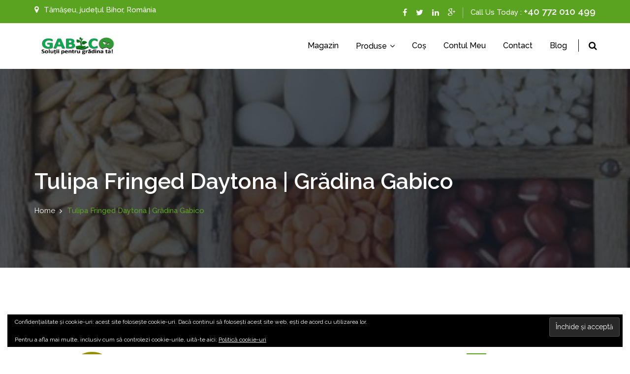

--- FILE ---
content_type: text/html; charset=UTF-8
request_url: https://gabico.ro/product-tag/tulipa-fringed-daytona/
body_size: 27945
content:
	 <!DOCTYPE html>
	<html dir="ltr" lang="ro-RO" prefix="og: https://ogp.me/ns#">
	<head>
		<meta charset="UTF-8" />
		<meta name="viewport" content="width=device-width, initial-scale=1.0, maximum-scale=1.0, user-scalable=no"/>
				<title>tulipa fringed daytona | Grădina Gabico</title>

		<!-- All in One SEO 4.9.3 - aioseo.com -->
	<meta name="robots" content="max-image-preview:large" />
	<link rel="canonical" href="https://gabico.ro/product-tag/tulipa-fringed-daytona/" />
	<meta name="generator" content="All in One SEO (AIOSEO) 4.9.3" />
		<script type="application/ld+json" class="aioseo-schema">
			{"@context":"https:\/\/schema.org","@graph":[{"@type":"BreadcrumbList","@id":"https:\/\/gabico.ro\/product-tag\/tulipa-fringed-daytona\/#breadcrumblist","itemListElement":[{"@type":"ListItem","@id":"https:\/\/gabico.ro#listItem","position":1,"name":"Home","item":"https:\/\/gabico.ro","nextItem":{"@type":"ListItem","@id":"https:\/\/gabico.ro\/product-tag\/tulipa-fringed-daytona\/#listItem","name":"tulipa fringed daytona"}},{"@type":"ListItem","@id":"https:\/\/gabico.ro\/product-tag\/tulipa-fringed-daytona\/#listItem","position":2,"name":"tulipa fringed daytona","previousItem":{"@type":"ListItem","@id":"https:\/\/gabico.ro#listItem","name":"Home"}}]},{"@type":"CollectionPage","@id":"https:\/\/gabico.ro\/product-tag\/tulipa-fringed-daytona\/#collectionpage","url":"https:\/\/gabico.ro\/product-tag\/tulipa-fringed-daytona\/","name":"tulipa fringed daytona | Gr\u0103dina Gabico","inLanguage":"ro-RO","isPartOf":{"@id":"https:\/\/gabico.ro\/#website"},"breadcrumb":{"@id":"https:\/\/gabico.ro\/product-tag\/tulipa-fringed-daytona\/#breadcrumblist"}},{"@type":"Organization","@id":"https:\/\/gabico.ro\/#organization","name":"Magazin Agricol Gabico","description":"Solu\u021bii pentru gr\u0103dina ta!","url":"https:\/\/gabico.ro\/","telephone":"+40772010499","logo":{"@type":"ImageObject","url":"https:\/\/i0.wp.com\/gabico.ro\/wp-content\/uploads\/2022\/06\/gradina-gabico-concurs.png?fit=905%2C316&ssl=1","@id":"https:\/\/gabico.ro\/product-tag\/tulipa-fringed-daytona\/#organizationLogo","width":905,"height":316,"caption":"MAGAZIN AGRICOL GABICO - WEB SITE: www.gabico.ro"},"image":{"@id":"https:\/\/gabico.ro\/product-tag\/tulipa-fringed-daytona\/#organizationLogo"}},{"@type":"WebSite","@id":"https:\/\/gabico.ro\/#website","url":"https:\/\/gabico.ro\/","name":"Gr\u0103dina Gabico","description":"Solu\u021bii pentru gr\u0103dina ta!","inLanguage":"ro-RO","publisher":{"@id":"https:\/\/gabico.ro\/#organization"}}]}
		</script>
		<!-- All in One SEO -->

<!-- Jetpack Site Verification Tags -->
<meta name="google-site-verification" content="VYNMkg0PJDOT9QFdms4c2PrkZHWzgxD3tIFaKWbjo24" />
<script>window._wca = window._wca || [];</script>
<link rel='dns-prefetch' href='//analytics.sitewit.com' />
<link rel='dns-prefetch' href='//assets.pinterest.com' />
<link rel='dns-prefetch' href='//stats.wp.com' />
<link rel='dns-prefetch' href='//secure.gravatar.com' />
<link rel='dns-prefetch' href='//capi-automation.s3.us-east-2.amazonaws.com' />
<link rel='dns-prefetch' href='//www.googletagmanager.com' />
<link rel='dns-prefetch' href='//fonts.googleapis.com' />
<link rel='dns-prefetch' href='//widgets.wp.com' />
<link rel='dns-prefetch' href='//s0.wp.com' />
<link rel='dns-prefetch' href='//0.gravatar.com' />
<link rel='dns-prefetch' href='//1.gravatar.com' />
<link rel='dns-prefetch' href='//2.gravatar.com' />
<link rel='dns-prefetch' href='//jetpack.wordpress.com' />
<link rel='dns-prefetch' href='//public-api.wordpress.com' />
<link rel='preconnect' href='//i0.wp.com' />
<link rel='preconnect' href='//c0.wp.com' />
<link rel="alternate" type="application/rss+xml" title="Grădina Gabico &raquo; Flux" href="https://gabico.ro/feed/" />
<link rel="alternate" type="application/rss+xml" title="Grădina Gabico &raquo; Flux comentarii" href="https://gabico.ro/comments/feed/" />
<link rel="alternate" type="application/rss+xml" title="Grădina Gabico &raquo; Flux tulipa fringed daytona Etichetă" href="https://gabico.ro/product-tag/tulipa-fringed-daytona/feed/" />
<link rel='stylesheet' id='all-css-77a9dd716d4b6a1a1ff5ead3436c2118' href='https://gabico.ro/wp-content/boost-cache/static/754d9a9198.min.css' type='text/css' media='all' />
<style id='wp-block-categories-inline-css'>
.wp-block-categories{box-sizing:border-box}.wp-block-categories.alignleft{margin-right:2em}.wp-block-categories.alignright{margin-left:2em}.wp-block-categories.wp-block-categories-dropdown.aligncenter{text-align:center}.wp-block-categories .wp-block-categories__label{display:block;width:100%}
/*# sourceURL=https://gabico.ro/wp-includes/blocks/categories/style.min.css */
</style>
<style id='wp-block-heading-inline-css'>
h1:where(.wp-block-heading).has-background,h2:where(.wp-block-heading).has-background,h3:where(.wp-block-heading).has-background,h4:where(.wp-block-heading).has-background,h5:where(.wp-block-heading).has-background,h6:where(.wp-block-heading).has-background{padding:1.25em 2.375em}h1.has-text-align-left[style*=writing-mode]:where([style*=vertical-lr]),h1.has-text-align-right[style*=writing-mode]:where([style*=vertical-rl]),h2.has-text-align-left[style*=writing-mode]:where([style*=vertical-lr]),h2.has-text-align-right[style*=writing-mode]:where([style*=vertical-rl]),h3.has-text-align-left[style*=writing-mode]:where([style*=vertical-lr]),h3.has-text-align-right[style*=writing-mode]:where([style*=vertical-rl]),h4.has-text-align-left[style*=writing-mode]:where([style*=vertical-lr]),h4.has-text-align-right[style*=writing-mode]:where([style*=vertical-rl]),h5.has-text-align-left[style*=writing-mode]:where([style*=vertical-lr]),h5.has-text-align-right[style*=writing-mode]:where([style*=vertical-rl]),h6.has-text-align-left[style*=writing-mode]:where([style*=vertical-lr]),h6.has-text-align-right[style*=writing-mode]:where([style*=vertical-rl]){rotate:180deg}
/*# sourceURL=https://gabico.ro/wp-includes/blocks/heading/style.min.css */
</style>
<style id='wp-block-list-inline-css'>
ol,ul{box-sizing:border-box}:root :where(.wp-block-list.has-background){padding:1.25em 2.375em}
/*# sourceURL=https://gabico.ro/wp-includes/blocks/list/style.min.css */
</style>
<style id='wp-block-group-inline-css'>
.wp-block-group{box-sizing:border-box}:where(.wp-block-group.wp-block-group-is-layout-constrained){position:relative}
/*# sourceURL=https://gabico.ro/wp-includes/blocks/group/style.min.css */
</style>
<style id='wp-block-paragraph-inline-css'>
.is-small-text{font-size:.875em}.is-regular-text{font-size:1em}.is-large-text{font-size:2.25em}.is-larger-text{font-size:3em}.has-drop-cap:not(:focus):first-letter{float:left;font-size:8.4em;font-style:normal;font-weight:100;line-height:.68;margin:.05em .1em 0 0;text-transform:uppercase}body.rtl .has-drop-cap:not(:focus):first-letter{float:none;margin-left:.1em}p.has-drop-cap.has-background{overflow:hidden}:root :where(p.has-background){padding:1.25em 2.375em}:where(p.has-text-color:not(.has-link-color)) a{color:inherit}p.has-text-align-left[style*="writing-mode:vertical-lr"],p.has-text-align-right[style*="writing-mode:vertical-rl"]{rotate:180deg}
/*# sourceURL=https://gabico.ro/wp-includes/blocks/paragraph/style.min.css */
</style>
<style id='wp-block-social-links-inline-css'>
.wp-block-social-links{background:none;box-sizing:border-box;margin-left:0;padding-left:0;padding-right:0;text-indent:0}.wp-block-social-links .wp-social-link a,.wp-block-social-links .wp-social-link a:hover{border-bottom:0;box-shadow:none;text-decoration:none}.wp-block-social-links .wp-social-link svg{height:1em;width:1em}.wp-block-social-links .wp-social-link span:not(.screen-reader-text){font-size:.65em;margin-left:.5em;margin-right:.5em}.wp-block-social-links.has-small-icon-size{font-size:16px}.wp-block-social-links,.wp-block-social-links.has-normal-icon-size{font-size:24px}.wp-block-social-links.has-large-icon-size{font-size:36px}.wp-block-social-links.has-huge-icon-size{font-size:48px}.wp-block-social-links.aligncenter{display:flex;justify-content:center}.wp-block-social-links.alignright{justify-content:flex-end}.wp-block-social-link{border-radius:9999px;display:block}@media not (prefers-reduced-motion){.wp-block-social-link{transition:transform .1s ease}}.wp-block-social-link{height:auto}.wp-block-social-link a{align-items:center;display:flex;line-height:0}.wp-block-social-link:hover{transform:scale(1.1)}.wp-block-social-links .wp-block-social-link.wp-social-link{display:inline-block;margin:0;padding:0}.wp-block-social-links .wp-block-social-link.wp-social-link .wp-block-social-link-anchor,.wp-block-social-links .wp-block-social-link.wp-social-link .wp-block-social-link-anchor svg,.wp-block-social-links .wp-block-social-link.wp-social-link .wp-block-social-link-anchor:active,.wp-block-social-links .wp-block-social-link.wp-social-link .wp-block-social-link-anchor:hover,.wp-block-social-links .wp-block-social-link.wp-social-link .wp-block-social-link-anchor:visited{color:currentColor;fill:currentColor}:where(.wp-block-social-links:not(.is-style-logos-only)) .wp-social-link{background-color:#f0f0f0;color:#444}:where(.wp-block-social-links:not(.is-style-logos-only)) .wp-social-link-amazon{background-color:#f90;color:#fff}:where(.wp-block-social-links:not(.is-style-logos-only)) .wp-social-link-bandcamp{background-color:#1ea0c3;color:#fff}:where(.wp-block-social-links:not(.is-style-logos-only)) .wp-social-link-behance{background-color:#0757fe;color:#fff}:where(.wp-block-social-links:not(.is-style-logos-only)) .wp-social-link-bluesky{background-color:#0a7aff;color:#fff}:where(.wp-block-social-links:not(.is-style-logos-only)) .wp-social-link-codepen{background-color:#1e1f26;color:#fff}:where(.wp-block-social-links:not(.is-style-logos-only)) .wp-social-link-deviantart{background-color:#02e49b;color:#fff}:where(.wp-block-social-links:not(.is-style-logos-only)) .wp-social-link-discord{background-color:#5865f2;color:#fff}:where(.wp-block-social-links:not(.is-style-logos-only)) .wp-social-link-dribbble{background-color:#e94c89;color:#fff}:where(.wp-block-social-links:not(.is-style-logos-only)) .wp-social-link-dropbox{background-color:#4280ff;color:#fff}:where(.wp-block-social-links:not(.is-style-logos-only)) .wp-social-link-etsy{background-color:#f45800;color:#fff}:where(.wp-block-social-links:not(.is-style-logos-only)) .wp-social-link-facebook{background-color:#0866ff;color:#fff}:where(.wp-block-social-links:not(.is-style-logos-only)) .wp-social-link-fivehundredpx{background-color:#000;color:#fff}:where(.wp-block-social-links:not(.is-style-logos-only)) .wp-social-link-flickr{background-color:#0461dd;color:#fff}:where(.wp-block-social-links:not(.is-style-logos-only)) .wp-social-link-foursquare{background-color:#e65678;color:#fff}:where(.wp-block-social-links:not(.is-style-logos-only)) .wp-social-link-github{background-color:#24292d;color:#fff}:where(.wp-block-social-links:not(.is-style-logos-only)) .wp-social-link-goodreads{background-color:#eceadd;color:#382110}:where(.wp-block-social-links:not(.is-style-logos-only)) .wp-social-link-google{background-color:#ea4434;color:#fff}:where(.wp-block-social-links:not(.is-style-logos-only)) .wp-social-link-gravatar{background-color:#1d4fc4;color:#fff}:where(.wp-block-social-links:not(.is-style-logos-only)) .wp-social-link-instagram{background-color:#f00075;color:#fff}:where(.wp-block-social-links:not(.is-style-logos-only)) .wp-social-link-lastfm{background-color:#e21b24;color:#fff}:where(.wp-block-social-links:not(.is-style-logos-only)) .wp-social-link-linkedin{background-color:#0d66c2;color:#fff}:where(.wp-block-social-links:not(.is-style-logos-only)) .wp-social-link-mastodon{background-color:#3288d4;color:#fff}:where(.wp-block-social-links:not(.is-style-logos-only)) .wp-social-link-medium{background-color:#000;color:#fff}:where(.wp-block-social-links:not(.is-style-logos-only)) .wp-social-link-meetup{background-color:#f6405f;color:#fff}:where(.wp-block-social-links:not(.is-style-logos-only)) .wp-social-link-patreon{background-color:#000;color:#fff}:where(.wp-block-social-links:not(.is-style-logos-only)) .wp-social-link-pinterest{background-color:#e60122;color:#fff}:where(.wp-block-social-links:not(.is-style-logos-only)) .wp-social-link-pocket{background-color:#ef4155;color:#fff}:where(.wp-block-social-links:not(.is-style-logos-only)) .wp-social-link-reddit{background-color:#ff4500;color:#fff}:where(.wp-block-social-links:not(.is-style-logos-only)) .wp-social-link-skype{background-color:#0478d7;color:#fff}:where(.wp-block-social-links:not(.is-style-logos-only)) .wp-social-link-snapchat{background-color:#fefc00;color:#fff;stroke:#000}:where(.wp-block-social-links:not(.is-style-logos-only)) .wp-social-link-soundcloud{background-color:#ff5600;color:#fff}:where(.wp-block-social-links:not(.is-style-logos-only)) .wp-social-link-spotify{background-color:#1bd760;color:#fff}:where(.wp-block-social-links:not(.is-style-logos-only)) .wp-social-link-telegram{background-color:#2aabee;color:#fff}:where(.wp-block-social-links:not(.is-style-logos-only)) .wp-social-link-threads{background-color:#000;color:#fff}:where(.wp-block-social-links:not(.is-style-logos-only)) .wp-social-link-tiktok{background-color:#000;color:#fff}:where(.wp-block-social-links:not(.is-style-logos-only)) .wp-social-link-tumblr{background-color:#011835;color:#fff}:where(.wp-block-social-links:not(.is-style-logos-only)) .wp-social-link-twitch{background-color:#6440a4;color:#fff}:where(.wp-block-social-links:not(.is-style-logos-only)) .wp-social-link-twitter{background-color:#1da1f2;color:#fff}:where(.wp-block-social-links:not(.is-style-logos-only)) .wp-social-link-vimeo{background-color:#1eb7ea;color:#fff}:where(.wp-block-social-links:not(.is-style-logos-only)) .wp-social-link-vk{background-color:#4680c2;color:#fff}:where(.wp-block-social-links:not(.is-style-logos-only)) .wp-social-link-wordpress{background-color:#3499cd;color:#fff}:where(.wp-block-social-links:not(.is-style-logos-only)) .wp-social-link-whatsapp{background-color:#25d366;color:#fff}:where(.wp-block-social-links:not(.is-style-logos-only)) .wp-social-link-x{background-color:#000;color:#fff}:where(.wp-block-social-links:not(.is-style-logos-only)) .wp-social-link-yelp{background-color:#d32422;color:#fff}:where(.wp-block-social-links:not(.is-style-logos-only)) .wp-social-link-youtube{background-color:red;color:#fff}:where(.wp-block-social-links.is-style-logos-only) .wp-social-link{background:none}:where(.wp-block-social-links.is-style-logos-only) .wp-social-link svg{height:1.25em;width:1.25em}:where(.wp-block-social-links.is-style-logos-only) .wp-social-link-amazon{color:#f90}:where(.wp-block-social-links.is-style-logos-only) .wp-social-link-bandcamp{color:#1ea0c3}:where(.wp-block-social-links.is-style-logos-only) .wp-social-link-behance{color:#0757fe}:where(.wp-block-social-links.is-style-logos-only) .wp-social-link-bluesky{color:#0a7aff}:where(.wp-block-social-links.is-style-logos-only) .wp-social-link-codepen{color:#1e1f26}:where(.wp-block-social-links.is-style-logos-only) .wp-social-link-deviantart{color:#02e49b}:where(.wp-block-social-links.is-style-logos-only) .wp-social-link-discord{color:#5865f2}:where(.wp-block-social-links.is-style-logos-only) .wp-social-link-dribbble{color:#e94c89}:where(.wp-block-social-links.is-style-logos-only) .wp-social-link-dropbox{color:#4280ff}:where(.wp-block-social-links.is-style-logos-only) .wp-social-link-etsy{color:#f45800}:where(.wp-block-social-links.is-style-logos-only) .wp-social-link-facebook{color:#0866ff}:where(.wp-block-social-links.is-style-logos-only) .wp-social-link-fivehundredpx{color:#000}:where(.wp-block-social-links.is-style-logos-only) .wp-social-link-flickr{color:#0461dd}:where(.wp-block-social-links.is-style-logos-only) .wp-social-link-foursquare{color:#e65678}:where(.wp-block-social-links.is-style-logos-only) .wp-social-link-github{color:#24292d}:where(.wp-block-social-links.is-style-logos-only) .wp-social-link-goodreads{color:#382110}:where(.wp-block-social-links.is-style-logos-only) .wp-social-link-google{color:#ea4434}:where(.wp-block-social-links.is-style-logos-only) .wp-social-link-gravatar{color:#1d4fc4}:where(.wp-block-social-links.is-style-logos-only) .wp-social-link-instagram{color:#f00075}:where(.wp-block-social-links.is-style-logos-only) .wp-social-link-lastfm{color:#e21b24}:where(.wp-block-social-links.is-style-logos-only) .wp-social-link-linkedin{color:#0d66c2}:where(.wp-block-social-links.is-style-logos-only) .wp-social-link-mastodon{color:#3288d4}:where(.wp-block-social-links.is-style-logos-only) .wp-social-link-medium{color:#000}:where(.wp-block-social-links.is-style-logos-only) .wp-social-link-meetup{color:#f6405f}:where(.wp-block-social-links.is-style-logos-only) .wp-social-link-patreon{color:#000}:where(.wp-block-social-links.is-style-logos-only) .wp-social-link-pinterest{color:#e60122}:where(.wp-block-social-links.is-style-logos-only) .wp-social-link-pocket{color:#ef4155}:where(.wp-block-social-links.is-style-logos-only) .wp-social-link-reddit{color:#ff4500}:where(.wp-block-social-links.is-style-logos-only) .wp-social-link-skype{color:#0478d7}:where(.wp-block-social-links.is-style-logos-only) .wp-social-link-snapchat{color:#fff;stroke:#000}:where(.wp-block-social-links.is-style-logos-only) .wp-social-link-soundcloud{color:#ff5600}:where(.wp-block-social-links.is-style-logos-only) .wp-social-link-spotify{color:#1bd760}:where(.wp-block-social-links.is-style-logos-only) .wp-social-link-telegram{color:#2aabee}:where(.wp-block-social-links.is-style-logos-only) .wp-social-link-threads{color:#000}:where(.wp-block-social-links.is-style-logos-only) .wp-social-link-tiktok{color:#000}:where(.wp-block-social-links.is-style-logos-only) .wp-social-link-tumblr{color:#011835}:where(.wp-block-social-links.is-style-logos-only) .wp-social-link-twitch{color:#6440a4}:where(.wp-block-social-links.is-style-logos-only) .wp-social-link-twitter{color:#1da1f2}:where(.wp-block-social-links.is-style-logos-only) .wp-social-link-vimeo{color:#1eb7ea}:where(.wp-block-social-links.is-style-logos-only) .wp-social-link-vk{color:#4680c2}:where(.wp-block-social-links.is-style-logos-only) .wp-social-link-whatsapp{color:#25d366}:where(.wp-block-social-links.is-style-logos-only) .wp-social-link-wordpress{color:#3499cd}:where(.wp-block-social-links.is-style-logos-only) .wp-social-link-x{color:#000}:where(.wp-block-social-links.is-style-logos-only) .wp-social-link-yelp{color:#d32422}:where(.wp-block-social-links.is-style-logos-only) .wp-social-link-youtube{color:red}.wp-block-social-links.is-style-pill-shape .wp-social-link{width:auto}:root :where(.wp-block-social-links .wp-social-link a){padding:.25em}:root :where(.wp-block-social-links.is-style-logos-only .wp-social-link a){padding:0}:root :where(.wp-block-social-links.is-style-pill-shape .wp-social-link a){padding-left:.6666666667em;padding-right:.6666666667em}.wp-block-social-links:not(.has-icon-color):not(.has-icon-background-color) .wp-social-link-snapchat .wp-block-social-link-label{color:#000}
/*# sourceURL=https://gabico.ro/wp-includes/blocks/social-links/style.min.css */
</style>
<style id='global-styles-inline-css'>
:root{--wp--preset--aspect-ratio--square: 1;--wp--preset--aspect-ratio--4-3: 4/3;--wp--preset--aspect-ratio--3-4: 3/4;--wp--preset--aspect-ratio--3-2: 3/2;--wp--preset--aspect-ratio--2-3: 2/3;--wp--preset--aspect-ratio--16-9: 16/9;--wp--preset--aspect-ratio--9-16: 9/16;--wp--preset--color--black: #000000;--wp--preset--color--cyan-bluish-gray: #abb8c3;--wp--preset--color--white: #ffffff;--wp--preset--color--pale-pink: #f78da7;--wp--preset--color--vivid-red: #cf2e2e;--wp--preset--color--luminous-vivid-orange: #ff6900;--wp--preset--color--luminous-vivid-amber: #fcb900;--wp--preset--color--light-green-cyan: #7bdcb5;--wp--preset--color--vivid-green-cyan: #00d084;--wp--preset--color--pale-cyan-blue: #8ed1fc;--wp--preset--color--vivid-cyan-blue: #0693e3;--wp--preset--color--vivid-purple: #9b51e0;--wp--preset--gradient--vivid-cyan-blue-to-vivid-purple: linear-gradient(135deg,rgb(6,147,227) 0%,rgb(155,81,224) 100%);--wp--preset--gradient--light-green-cyan-to-vivid-green-cyan: linear-gradient(135deg,rgb(122,220,180) 0%,rgb(0,208,130) 100%);--wp--preset--gradient--luminous-vivid-amber-to-luminous-vivid-orange: linear-gradient(135deg,rgb(252,185,0) 0%,rgb(255,105,0) 100%);--wp--preset--gradient--luminous-vivid-orange-to-vivid-red: linear-gradient(135deg,rgb(255,105,0) 0%,rgb(207,46,46) 100%);--wp--preset--gradient--very-light-gray-to-cyan-bluish-gray: linear-gradient(135deg,rgb(238,238,238) 0%,rgb(169,184,195) 100%);--wp--preset--gradient--cool-to-warm-spectrum: linear-gradient(135deg,rgb(74,234,220) 0%,rgb(151,120,209) 20%,rgb(207,42,186) 40%,rgb(238,44,130) 60%,rgb(251,105,98) 80%,rgb(254,248,76) 100%);--wp--preset--gradient--blush-light-purple: linear-gradient(135deg,rgb(255,206,236) 0%,rgb(152,150,240) 100%);--wp--preset--gradient--blush-bordeaux: linear-gradient(135deg,rgb(254,205,165) 0%,rgb(254,45,45) 50%,rgb(107,0,62) 100%);--wp--preset--gradient--luminous-dusk: linear-gradient(135deg,rgb(255,203,112) 0%,rgb(199,81,192) 50%,rgb(65,88,208) 100%);--wp--preset--gradient--pale-ocean: linear-gradient(135deg,rgb(255,245,203) 0%,rgb(182,227,212) 50%,rgb(51,167,181) 100%);--wp--preset--gradient--electric-grass: linear-gradient(135deg,rgb(202,248,128) 0%,rgb(113,206,126) 100%);--wp--preset--gradient--midnight: linear-gradient(135deg,rgb(2,3,129) 0%,rgb(40,116,252) 100%);--wp--preset--font-size--small: 13px;--wp--preset--font-size--medium: 20px;--wp--preset--font-size--large: 36px;--wp--preset--font-size--x-large: 42px;--wp--preset--spacing--20: 0.44rem;--wp--preset--spacing--30: 0.67rem;--wp--preset--spacing--40: 1rem;--wp--preset--spacing--50: 1.5rem;--wp--preset--spacing--60: 2.25rem;--wp--preset--spacing--70: 3.38rem;--wp--preset--spacing--80: 5.06rem;--wp--preset--shadow--natural: 6px 6px 9px rgba(0, 0, 0, 0.2);--wp--preset--shadow--deep: 12px 12px 50px rgba(0, 0, 0, 0.4);--wp--preset--shadow--sharp: 6px 6px 0px rgba(0, 0, 0, 0.2);--wp--preset--shadow--outlined: 6px 6px 0px -3px rgb(255, 255, 255), 6px 6px rgb(0, 0, 0);--wp--preset--shadow--crisp: 6px 6px 0px rgb(0, 0, 0);}:where(.is-layout-flex){gap: 0.5em;}:where(.is-layout-grid){gap: 0.5em;}body .is-layout-flex{display: flex;}.is-layout-flex{flex-wrap: wrap;align-items: center;}.is-layout-flex > :is(*, div){margin: 0;}body .is-layout-grid{display: grid;}.is-layout-grid > :is(*, div){margin: 0;}:where(.wp-block-columns.is-layout-flex){gap: 2em;}:where(.wp-block-columns.is-layout-grid){gap: 2em;}:where(.wp-block-post-template.is-layout-flex){gap: 1.25em;}:where(.wp-block-post-template.is-layout-grid){gap: 1.25em;}.has-black-color{color: var(--wp--preset--color--black) !important;}.has-cyan-bluish-gray-color{color: var(--wp--preset--color--cyan-bluish-gray) !important;}.has-white-color{color: var(--wp--preset--color--white) !important;}.has-pale-pink-color{color: var(--wp--preset--color--pale-pink) !important;}.has-vivid-red-color{color: var(--wp--preset--color--vivid-red) !important;}.has-luminous-vivid-orange-color{color: var(--wp--preset--color--luminous-vivid-orange) !important;}.has-luminous-vivid-amber-color{color: var(--wp--preset--color--luminous-vivid-amber) !important;}.has-light-green-cyan-color{color: var(--wp--preset--color--light-green-cyan) !important;}.has-vivid-green-cyan-color{color: var(--wp--preset--color--vivid-green-cyan) !important;}.has-pale-cyan-blue-color{color: var(--wp--preset--color--pale-cyan-blue) !important;}.has-vivid-cyan-blue-color{color: var(--wp--preset--color--vivid-cyan-blue) !important;}.has-vivid-purple-color{color: var(--wp--preset--color--vivid-purple) !important;}.has-black-background-color{background-color: var(--wp--preset--color--black) !important;}.has-cyan-bluish-gray-background-color{background-color: var(--wp--preset--color--cyan-bluish-gray) !important;}.has-white-background-color{background-color: var(--wp--preset--color--white) !important;}.has-pale-pink-background-color{background-color: var(--wp--preset--color--pale-pink) !important;}.has-vivid-red-background-color{background-color: var(--wp--preset--color--vivid-red) !important;}.has-luminous-vivid-orange-background-color{background-color: var(--wp--preset--color--luminous-vivid-orange) !important;}.has-luminous-vivid-amber-background-color{background-color: var(--wp--preset--color--luminous-vivid-amber) !important;}.has-light-green-cyan-background-color{background-color: var(--wp--preset--color--light-green-cyan) !important;}.has-vivid-green-cyan-background-color{background-color: var(--wp--preset--color--vivid-green-cyan) !important;}.has-pale-cyan-blue-background-color{background-color: var(--wp--preset--color--pale-cyan-blue) !important;}.has-vivid-cyan-blue-background-color{background-color: var(--wp--preset--color--vivid-cyan-blue) !important;}.has-vivid-purple-background-color{background-color: var(--wp--preset--color--vivid-purple) !important;}.has-black-border-color{border-color: var(--wp--preset--color--black) !important;}.has-cyan-bluish-gray-border-color{border-color: var(--wp--preset--color--cyan-bluish-gray) !important;}.has-white-border-color{border-color: var(--wp--preset--color--white) !important;}.has-pale-pink-border-color{border-color: var(--wp--preset--color--pale-pink) !important;}.has-vivid-red-border-color{border-color: var(--wp--preset--color--vivid-red) !important;}.has-luminous-vivid-orange-border-color{border-color: var(--wp--preset--color--luminous-vivid-orange) !important;}.has-luminous-vivid-amber-border-color{border-color: var(--wp--preset--color--luminous-vivid-amber) !important;}.has-light-green-cyan-border-color{border-color: var(--wp--preset--color--light-green-cyan) !important;}.has-vivid-green-cyan-border-color{border-color: var(--wp--preset--color--vivid-green-cyan) !important;}.has-pale-cyan-blue-border-color{border-color: var(--wp--preset--color--pale-cyan-blue) !important;}.has-vivid-cyan-blue-border-color{border-color: var(--wp--preset--color--vivid-cyan-blue) !important;}.has-vivid-purple-border-color{border-color: var(--wp--preset--color--vivid-purple) !important;}.has-vivid-cyan-blue-to-vivid-purple-gradient-background{background: var(--wp--preset--gradient--vivid-cyan-blue-to-vivid-purple) !important;}.has-light-green-cyan-to-vivid-green-cyan-gradient-background{background: var(--wp--preset--gradient--light-green-cyan-to-vivid-green-cyan) !important;}.has-luminous-vivid-amber-to-luminous-vivid-orange-gradient-background{background: var(--wp--preset--gradient--luminous-vivid-amber-to-luminous-vivid-orange) !important;}.has-luminous-vivid-orange-to-vivid-red-gradient-background{background: var(--wp--preset--gradient--luminous-vivid-orange-to-vivid-red) !important;}.has-very-light-gray-to-cyan-bluish-gray-gradient-background{background: var(--wp--preset--gradient--very-light-gray-to-cyan-bluish-gray) !important;}.has-cool-to-warm-spectrum-gradient-background{background: var(--wp--preset--gradient--cool-to-warm-spectrum) !important;}.has-blush-light-purple-gradient-background{background: var(--wp--preset--gradient--blush-light-purple) !important;}.has-blush-bordeaux-gradient-background{background: var(--wp--preset--gradient--blush-bordeaux) !important;}.has-luminous-dusk-gradient-background{background: var(--wp--preset--gradient--luminous-dusk) !important;}.has-pale-ocean-gradient-background{background: var(--wp--preset--gradient--pale-ocean) !important;}.has-electric-grass-gradient-background{background: var(--wp--preset--gradient--electric-grass) !important;}.has-midnight-gradient-background{background: var(--wp--preset--gradient--midnight) !important;}.has-small-font-size{font-size: var(--wp--preset--font-size--small) !important;}.has-medium-font-size{font-size: var(--wp--preset--font-size--medium) !important;}.has-large-font-size{font-size: var(--wp--preset--font-size--large) !important;}.has-x-large-font-size{font-size: var(--wp--preset--font-size--x-large) !important;}
/*# sourceURL=global-styles-inline-css */
</style>
<style id='core-block-supports-inline-css'>
.wp-container-core-social-links-is-layout-16018d1d{justify-content:center;}
/*# sourceURL=core-block-supports-inline-css */
</style>

<style id='woocommerce-layout-inline-css'>

	.infinite-scroll .woocommerce-pagination {
		display: none;
	}
/*# sourceURL=woocommerce-layout-inline-css */
</style>
<link rel='stylesheet' id='only-screen-and-max-width-768px-css-0a093c94c0300c644f7fbe660ae024a6' href='https://gabico.ro/wp-content/boost-cache/static/83980685f7.min.css' type='text/css' media='only screen and (max-width: 768px)' />
<style id='wp-img-auto-sizes-contain-inline-css'>
img:is([sizes=auto i],[sizes^="auto," i]){contain-intrinsic-size:3000px 1500px}
/*# sourceURL=wp-img-auto-sizes-contain-inline-css */
</style>
<style id='wp-emoji-styles-inline-css'>

	img.wp-smiley, img.emoji {
		display: inline !important;
		border: none !important;
		box-shadow: none !important;
		height: 1em !important;
		width: 1em !important;
		margin: 0 0.07em !important;
		vertical-align: -0.1em !important;
		background: none !important;
		padding: 0 !important;
	}
/*# sourceURL=wp-emoji-styles-inline-css */
</style>
<style id='classic-theme-styles-inline-css'>
/*! This file is auto-generated */
.wp-block-button__link{color:#fff;background-color:#32373c;border-radius:9999px;box-shadow:none;text-decoration:none;padding:calc(.667em + 2px) calc(1.333em + 2px);font-size:1.125em}.wp-block-file__button{background:#32373c;color:#fff;text-decoration:none}
/*# sourceURL=/wp-includes/css/classic-themes.min.css */
</style>
<style id='woocommerce-inline-inline-css'>
.woocommerce form .form-row .required { visibility: visible; }
/*# sourceURL=woocommerce-inline-inline-css */
</style>
<link rel='stylesheet' id='pinterest-for-woocommerce-pins-css' href='//gabico.ro/wp-content/plugins/pinterest-for-woocommerce/assets/css/frontend/pinterest-for-woocommerce-pins.min.css?ver=1.4.23' media='all' />
<link rel='stylesheet' id='gardenings-font-css' href='https://fonts.googleapis.com/css?family=Raleway%3A300%2C400%2C500%2C600%2C700%7CRoboto%3A300%2C400%2C500%2C700&#038;ver=6.9' media='all' />
<script type="text/javascript" src="https://gabico.ro/wp-includes/js/jquery/jquery.min.js?ver=3.7.1" id="jquery-core-js"></script>
<script type="text/javascript" src="https://gabico.ro/wp-includes/js/jquery/jquery-migrate.min.js?ver=3.4.1" id="jquery-migrate-js"></script>
<script type="text/javascript" src="https://gabico.ro/wp-content/plugins/woocommerce/assets/js/jquery-blockui/jquery.blockUI.min.js?ver=2.7.0-wc.10.4.3" id="wc-jquery-blockui-js" defer="defer" data-wp-strategy="defer"></script>
<script type="text/javascript" id="wc-add-to-cart-js-extra">
/* <![CDATA[ */
var wc_add_to_cart_params = {"ajax_url":"/wp-admin/admin-ajax.php","wc_ajax_url":"/?wc-ajax=%%endpoint%%","i18n_view_cart":"Vezi co\u0219ul","cart_url":"https://gabico.ro/cos/","is_cart":"","cart_redirect_after_add":"no"};
//# sourceURL=wc-add-to-cart-js-extra
/* ]]> */
</script>
<script type="text/javascript" src="https://gabico.ro/wp-content/plugins/woocommerce/assets/js/frontend/add-to-cart.min.js?ver=10.4.3" id="wc-add-to-cart-js" defer="defer" data-wp-strategy="defer"></script>
<script type="text/javascript" src="https://gabico.ro/wp-content/plugins/woocommerce/assets/js/js-cookie/js.cookie.min.js?ver=2.1.4-wc.10.4.3" id="wc-js-cookie-js" defer="defer" data-wp-strategy="defer"></script>
<script type="text/javascript" id="woocommerce-js-extra">
/* <![CDATA[ */
var woocommerce_params = {"ajax_url":"/wp-admin/admin-ajax.php","wc_ajax_url":"/?wc-ajax=%%endpoint%%","i18n_password_show":"Arat\u0103 parola","i18n_password_hide":"Ascunde parola"};
//# sourceURL=woocommerce-js-extra
/* ]]> */
</script>
<script type="text/javascript" src="https://gabico.ro/wp-content/plugins/woocommerce/assets/js/frontend/woocommerce.min.js?ver=10.4.3" id="woocommerce-js" defer="defer" data-wp-strategy="defer"></script>
<script type="text/javascript" id="kk-fb-script-js-extra">
/* <![CDATA[ */
var kkfbFetchCartItems = {"ajax_url":"https://gabico.ro/wp-admin/admin-ajax.php","action":"kk_fb_wc_fetchcartitems","nonce":"760a755f0d","currency":"RON"};
//# sourceURL=kk-fb-script-js-extra
/* ]]> */
</script>
<script type="text/javascript" src="https://gabico.ro/wp-content/plugins/kliken-ads-pixel-for-meta/assets/kk-fb-script.js?ver=1.2.2" id="kk-fb-script-js"></script>
<script type="text/javascript" src="https://stats.wp.com/s-202604.js" id="woocommerce-analytics-js" defer="defer" data-wp-strategy="defer"></script>

<!-- Google tag (gtag.js) snippet added by Site Kit -->
<!-- Google Analytics snippet added by Site Kit -->
<script type="text/javascript" src="https://www.googletagmanager.com/gtag/js?id=G-W9YS84BZB4" id="google_gtagjs-js" async></script>
<script type="text/javascript" id="google_gtagjs-js-after">
/* <![CDATA[ */
window.dataLayer = window.dataLayer || [];function gtag(){dataLayer.push(arguments);}
gtag("set","linker",{"domains":["gabico.ro"]});
gtag("js", new Date());
gtag("set", "developer_id.dZTNiMT", true);
gtag("config", "G-W9YS84BZB4");
//# sourceURL=google_gtagjs-js-after
/* ]]> */
</script>
<link rel="https://api.w.org/" href="https://gabico.ro/wp-json/" /><link rel="alternate" title="JSON" type="application/json" href="https://gabico.ro/wp-json/wp/v2/product_tag/3848" /><link rel="EditURI" type="application/rsd+xml" title="RSD" href="https://gabico.ro/xmlrpc.php?rsd" />
<style id="bellows-custom-generated-css">
/* Status: Loaded from Transient */

</style><meta name="generator" content="Site Kit by Google 1.170.0" />	<style>img#wpstats{display:none}</style>
		<meta name="p:domain_verify" content="0133a24a1d1792ec2d178a0ec47fe54d"/><!-- Google site verification - Google for WooCommerce -->
<meta name="google-site-verification" content="VYNMkg0PJDOT9QFdms4c2PrkZHWzgxD3tIFaKWbjo24" />
	<noscript><style>.woocommerce-product-gallery{ opacity: 1 !important; }</style></noscript>
				<script  type="text/javascript">
				!function(f,b,e,v,n,t,s){if(f.fbq)return;n=f.fbq=function(){n.callMethod?
					n.callMethod.apply(n,arguments):n.queue.push(arguments)};if(!f._fbq)f._fbq=n;
					n.push=n;n.loaded=!0;n.version='2.0';n.queue=[];t=b.createElement(e);t.async=!0;
					t.src=v;s=b.getElementsByTagName(e)[0];s.parentNode.insertBefore(t,s)}(window,
					document,'script','https://connect.facebook.net/en_US/fbevents.js');
			</script>
			<!-- WooCommerce Facebook Integration Begin -->
			<script  type="text/javascript">

				fbq('init', '3985065134850851', {}, {
    "agent": "woocommerce_0-10.4.3-3.5.15"
});

				document.addEventListener( 'DOMContentLoaded', function() {
					// Insert placeholder for events injected when a product is added to the cart through AJAX.
					document.body.insertAdjacentHTML( 'beforeend', '<div class=\"wc-facebook-pixel-event-placeholder\"></div>' );
				}, false );

			</script>
			<!-- WooCommerce Facebook Integration End -->
						<style type="text/css">
									.site-title, .site-description{
						color: #81d742;
					}
					
			</style>
		<link rel="icon" href="https://i0.wp.com/gabico.ro/wp-content/uploads/2025/12/logo-gradina-gabico.png?fit=32%2C32&#038;ssl=1" sizes="32x32" />
<link rel="icon" href="https://i0.wp.com/gabico.ro/wp-content/uploads/2025/12/logo-gradina-gabico.png?fit=187%2C192&#038;ssl=1" sizes="192x192" />
<link rel="apple-touch-icon" href="https://i0.wp.com/gabico.ro/wp-content/uploads/2025/12/logo-gradina-gabico.png?fit=175%2C180&#038;ssl=1" />
<meta name="msapplication-TileImage" content="https://i0.wp.com/gabico.ro/wp-content/uploads/2025/12/logo-gradina-gabico.png?fit=263%2C270&#038;ssl=1" />

		<!-- Global site tag (gtag.js) - Google Ads: AW-17360617291 - Google for WooCommerce -->
		<script async src="https://www.googletagmanager.com/gtag/js?id=AW-17360617291"></script>
		<script>
			window.dataLayer = window.dataLayer || [];
			function gtag() { dataLayer.push(arguments); }
			gtag( 'consent', 'default', {
				analytics_storage: 'denied',
				ad_storage: 'denied',
				ad_user_data: 'denied',
				ad_personalization: 'denied',
				region: ['AT', 'BE', 'BG', 'HR', 'CY', 'CZ', 'DK', 'EE', 'FI', 'FR', 'DE', 'GR', 'HU', 'IS', 'IE', 'IT', 'LV', 'LI', 'LT', 'LU', 'MT', 'NL', 'NO', 'PL', 'PT', 'RO', 'SK', 'SI', 'ES', 'SE', 'GB', 'CH'],
				wait_for_update: 500,
			} );
			gtag('js', new Date());
			gtag('set', 'developer_id.dOGY3NW', true);
			gtag("config", "AW-17360617291", { "groups": "GLA", "send_page_view": false });		</script>

			<link rel='stylesheet' id='all-css-6338c00c235f20a0d36d4f6e2312c395' href='https://gabico.ro/wp-content/boost-cache/static/d1ed62911c.min.css' type='text/css' media='all' />
<style id='jetpack-block-subscriptions-inline-css'>
.is-style-compact .is-not-subscriber .wp-block-button__link,.is-style-compact .is-not-subscriber .wp-block-jetpack-subscriptions__button{border-end-start-radius:0!important;border-start-start-radius:0!important;margin-inline-start:0!important}.is-style-compact .is-not-subscriber .components-text-control__input,.is-style-compact .is-not-subscriber p#subscribe-email input[type=email]{border-end-end-radius:0!important;border-start-end-radius:0!important}.is-style-compact:not(.wp-block-jetpack-subscriptions__use-newline) .components-text-control__input{border-inline-end-width:0!important}.wp-block-jetpack-subscriptions.wp-block-jetpack-subscriptions__supports-newline .wp-block-jetpack-subscriptions__form-container{display:flex;flex-direction:column}.wp-block-jetpack-subscriptions.wp-block-jetpack-subscriptions__supports-newline:not(.wp-block-jetpack-subscriptions__use-newline) .is-not-subscriber .wp-block-jetpack-subscriptions__form-elements{align-items:flex-start;display:flex}.wp-block-jetpack-subscriptions.wp-block-jetpack-subscriptions__supports-newline:not(.wp-block-jetpack-subscriptions__use-newline) p#subscribe-submit{display:flex;justify-content:center}.wp-block-jetpack-subscriptions.wp-block-jetpack-subscriptions__supports-newline .wp-block-jetpack-subscriptions__form .wp-block-jetpack-subscriptions__button,.wp-block-jetpack-subscriptions.wp-block-jetpack-subscriptions__supports-newline .wp-block-jetpack-subscriptions__form .wp-block-jetpack-subscriptions__textfield .components-text-control__input,.wp-block-jetpack-subscriptions.wp-block-jetpack-subscriptions__supports-newline .wp-block-jetpack-subscriptions__form button,.wp-block-jetpack-subscriptions.wp-block-jetpack-subscriptions__supports-newline .wp-block-jetpack-subscriptions__form input[type=email],.wp-block-jetpack-subscriptions.wp-block-jetpack-subscriptions__supports-newline form .wp-block-jetpack-subscriptions__button,.wp-block-jetpack-subscriptions.wp-block-jetpack-subscriptions__supports-newline form .wp-block-jetpack-subscriptions__textfield .components-text-control__input,.wp-block-jetpack-subscriptions.wp-block-jetpack-subscriptions__supports-newline form button,.wp-block-jetpack-subscriptions.wp-block-jetpack-subscriptions__supports-newline form input[type=email]{box-sizing:border-box;cursor:pointer;line-height:1.3;min-width:auto!important;white-space:nowrap!important}.wp-block-jetpack-subscriptions.wp-block-jetpack-subscriptions__supports-newline .wp-block-jetpack-subscriptions__form input[type=email]::placeholder,.wp-block-jetpack-subscriptions.wp-block-jetpack-subscriptions__supports-newline .wp-block-jetpack-subscriptions__form input[type=email]:disabled,.wp-block-jetpack-subscriptions.wp-block-jetpack-subscriptions__supports-newline form input[type=email]::placeholder,.wp-block-jetpack-subscriptions.wp-block-jetpack-subscriptions__supports-newline form input[type=email]:disabled{color:currentColor;opacity:.5}.wp-block-jetpack-subscriptions.wp-block-jetpack-subscriptions__supports-newline .wp-block-jetpack-subscriptions__form .wp-block-jetpack-subscriptions__button,.wp-block-jetpack-subscriptions.wp-block-jetpack-subscriptions__supports-newline .wp-block-jetpack-subscriptions__form button,.wp-block-jetpack-subscriptions.wp-block-jetpack-subscriptions__supports-newline form .wp-block-jetpack-subscriptions__button,.wp-block-jetpack-subscriptions.wp-block-jetpack-subscriptions__supports-newline form button{border-color:#0000;border-style:solid}.wp-block-jetpack-subscriptions.wp-block-jetpack-subscriptions__supports-newline .wp-block-jetpack-subscriptions__form .wp-block-jetpack-subscriptions__textfield,.wp-block-jetpack-subscriptions.wp-block-jetpack-subscriptions__supports-newline .wp-block-jetpack-subscriptions__form p#subscribe-email,.wp-block-jetpack-subscriptions.wp-block-jetpack-subscriptions__supports-newline form .wp-block-jetpack-subscriptions__textfield,.wp-block-jetpack-subscriptions.wp-block-jetpack-subscriptions__supports-newline form p#subscribe-email{background:#0000;flex-grow:1}.wp-block-jetpack-subscriptions.wp-block-jetpack-subscriptions__supports-newline .wp-block-jetpack-subscriptions__form .wp-block-jetpack-subscriptions__textfield .components-base-control__field,.wp-block-jetpack-subscriptions.wp-block-jetpack-subscriptions__supports-newline .wp-block-jetpack-subscriptions__form .wp-block-jetpack-subscriptions__textfield .components-text-control__input,.wp-block-jetpack-subscriptions.wp-block-jetpack-subscriptions__supports-newline .wp-block-jetpack-subscriptions__form .wp-block-jetpack-subscriptions__textfield input[type=email],.wp-block-jetpack-subscriptions.wp-block-jetpack-subscriptions__supports-newline .wp-block-jetpack-subscriptions__form p#subscribe-email .components-base-control__field,.wp-block-jetpack-subscriptions.wp-block-jetpack-subscriptions__supports-newline .wp-block-jetpack-subscriptions__form p#subscribe-email .components-text-control__input,.wp-block-jetpack-subscriptions.wp-block-jetpack-subscriptions__supports-newline .wp-block-jetpack-subscriptions__form p#subscribe-email input[type=email],.wp-block-jetpack-subscriptions.wp-block-jetpack-subscriptions__supports-newline form .wp-block-jetpack-subscriptions__textfield .components-base-control__field,.wp-block-jetpack-subscriptions.wp-block-jetpack-subscriptions__supports-newline form .wp-block-jetpack-subscriptions__textfield .components-text-control__input,.wp-block-jetpack-subscriptions.wp-block-jetpack-subscriptions__supports-newline form .wp-block-jetpack-subscriptions__textfield input[type=email],.wp-block-jetpack-subscriptions.wp-block-jetpack-subscriptions__supports-newline form p#subscribe-email .components-base-control__field,.wp-block-jetpack-subscriptions.wp-block-jetpack-subscriptions__supports-newline form p#subscribe-email .components-text-control__input,.wp-block-jetpack-subscriptions.wp-block-jetpack-subscriptions__supports-newline form p#subscribe-email input[type=email]{height:auto;margin:0;width:100%}.wp-block-jetpack-subscriptions.wp-block-jetpack-subscriptions__supports-newline .wp-block-jetpack-subscriptions__form p#subscribe-email,.wp-block-jetpack-subscriptions.wp-block-jetpack-subscriptions__supports-newline .wp-block-jetpack-subscriptions__form p#subscribe-submit,.wp-block-jetpack-subscriptions.wp-block-jetpack-subscriptions__supports-newline form p#subscribe-email,.wp-block-jetpack-subscriptions.wp-block-jetpack-subscriptions__supports-newline form p#subscribe-submit{line-height:0;margin:0;padding:0}.wp-block-jetpack-subscriptions.wp-block-jetpack-subscriptions__supports-newline.wp-block-jetpack-subscriptions__show-subs .wp-block-jetpack-subscriptions__subscount{font-size:16px;margin:8px 0;text-align:end}.wp-block-jetpack-subscriptions.wp-block-jetpack-subscriptions__supports-newline.wp-block-jetpack-subscriptions__use-newline .wp-block-jetpack-subscriptions__form-elements{display:block}.wp-block-jetpack-subscriptions.wp-block-jetpack-subscriptions__supports-newline.wp-block-jetpack-subscriptions__use-newline .wp-block-jetpack-subscriptions__button,.wp-block-jetpack-subscriptions.wp-block-jetpack-subscriptions__supports-newline.wp-block-jetpack-subscriptions__use-newline button{display:inline-block;max-width:100%}.wp-block-jetpack-subscriptions.wp-block-jetpack-subscriptions__supports-newline.wp-block-jetpack-subscriptions__use-newline .wp-block-jetpack-subscriptions__subscount{text-align:start}#subscribe-submit.is-link{text-align:center;width:auto!important}#subscribe-submit.is-link a{margin-left:0!important;margin-top:0!important;width:auto!important}@keyframes jetpack-memberships_button__spinner-animation{to{transform:rotate(1turn)}}.jetpack-memberships-spinner{display:none;height:1em;margin:0 0 0 5px;width:1em}.jetpack-memberships-spinner svg{height:100%;margin-bottom:-2px;width:100%}.jetpack-memberships-spinner-rotating{animation:jetpack-memberships_button__spinner-animation .75s linear infinite;transform-origin:center}.is-loading .jetpack-memberships-spinner{display:inline-block}body.jetpack-memberships-modal-open{overflow:hidden}dialog.jetpack-memberships-modal{opacity:1}dialog.jetpack-memberships-modal,dialog.jetpack-memberships-modal iframe{background:#0000;border:0;bottom:0;box-shadow:none;height:100%;left:0;margin:0;padding:0;position:fixed;right:0;top:0;width:100%}dialog.jetpack-memberships-modal::backdrop{background-color:#000;opacity:.7;transition:opacity .2s ease-out}dialog.jetpack-memberships-modal.is-loading,dialog.jetpack-memberships-modal.is-loading::backdrop{opacity:0}
/*# sourceURL=https://gabico.ro/wp-content/plugins/jetpack/_inc/blocks/subscriptions/view.css?minify=false */
</style>
</head> 
	<body class="wp-custom-logo wp-theme-gardenings theme-gardenings woocommerce woocommerce-page woocommerce-no-js">



		<div class="page-wrapper">
        
        <!--Scroll to top-->
        <div class="scroll-to-top scroll-to-target" data-target="html">
            <span class="icon fa fa-angle-double-up"></span>
        </div>

        <!-- Preloader -->
        <div class="preloader"></div>
        <!--main header-->
        <header class="main-header header-style-one">
            <!--Header Top-->
                        <div class="header-top">
                <div class="container">
                    <div class="top-inner"> 
                        <div class="clearfix">   
                                             	
                            <div class="top-left">                            	
                                <ul class="clearfix">                                	
                                    <li>
                                        <span class="fa fa-map-marker"></span>Tămășeu, județul Bihor, România                                    </li>                                    
                                </ul>
                            </div>
                                                        <div class="top-right clearfix">
                            	                                <ul class="clearfix">
                                    <li class="number">Call Us Today :                                        <span>+40 772 010 499</span>
                                    </li>
                                </ul>
                            	                                <!--social-icon-->
                                <div class="social-icon">
                                    <ul class="clearfix">
                                    	                                        <li>
                                            <a href="http://www.facebook.com/www.gabico.ro">
                                                <span class="fa fa-facebook"></span>
                                            </a>
                                        </li>
                                    	                                        <li>
                                            <a href="https://twitter.com/gradinagabico">
                                                <span class="fa fa-twitter"></span>
                                            </a>
                                        </li>
                                        
                                    	                                        <li>
                                            <a href="https://ro.linkedin.com/in/gr%C4%83dina-gabico-822187262">
                                                <span class="fa fa-linkedin"></span>
                                            </a>
                                        </li>
                                    	                                        <li>
                                            <a href="https://g.page/r/CayI169fn04SEB0/review">
                                                <span class="fa fa-google-plus"></span>
                                            </a>
                                        </li>
                                    	                                    </ul>
                                </div>
                            </div>                           
                        </div>
                   
                    </div>
                </div>
            </div>
                         <!--Header-Upper-->
            <div class="header-upper">
                <div class="container clearfix">
                    <div class="pull-left logo-outer">
                         <div class="logo">
                             
                                <span><a href="https://gabico.ro/" class="custom-logo-link" rel="home"><img width="905" height="316" src="https://i0.wp.com/gabico.ro/wp-content/uploads/2021/11/gradina_gabico_concurs.png?fit=905%2C316&amp;ssl=1" class="custom-logo" alt="Grădina Gabico" decoding="async" fetchpriority="high" srcset="https://i0.wp.com/gabico.ro/wp-content/uploads/2021/11/gradina_gabico_concurs.png?w=905&amp;ssl=1 905w, https://i0.wp.com/gabico.ro/wp-content/uploads/2021/11/gradina_gabico_concurs.png?resize=300%2C105&amp;ssl=1 300w, https://i0.wp.com/gabico.ro/wp-content/uploads/2021/11/gradina_gabico_concurs.png?resize=768%2C268&amp;ssl=1 768w, https://i0.wp.com/gabico.ro/wp-content/uploads/2021/11/gradina_gabico_concurs.png?resize=600%2C210&amp;ssl=1 600w" sizes="(max-width: 905px) 100vw, 905px" data-attachment-id="8686" data-permalink="https://gabico.ro/gradina_gabico_concurs/" data-orig-file="https://i0.wp.com/gabico.ro/wp-content/uploads/2021/11/gradina_gabico_concurs.png?fit=905%2C316&amp;ssl=1" data-orig-size="905,316" data-comments-opened="1" data-image-meta="{&quot;aperture&quot;:&quot;0&quot;,&quot;credit&quot;:&quot;&quot;,&quot;camera&quot;:&quot;&quot;,&quot;caption&quot;:&quot;&quot;,&quot;created_timestamp&quot;:&quot;0&quot;,&quot;copyright&quot;:&quot;&quot;,&quot;focal_length&quot;:&quot;0&quot;,&quot;iso&quot;:&quot;0&quot;,&quot;shutter_speed&quot;:&quot;0&quot;,&quot;title&quot;:&quot;&quot;,&quot;orientation&quot;:&quot;0&quot;}" data-image-title="gradina_gabico_concurs" data-image-description="&lt;p&gt;GRADINA GABICO &amp;#8211; WEB SITE: www.gabico.ro&lt;/p&gt;
" data-image-caption="&lt;p&gt;GRADINA GABICO &amp;#8211; WEB SITE: www.gabico.ro&lt;/p&gt;
" data-medium-file="https://i0.wp.com/gabico.ro/wp-content/uploads/2021/11/gradina_gabico_concurs.png?fit=300%2C105&amp;ssl=1" data-large-file="https://i0.wp.com/gabico.ro/wp-content/uploads/2021/11/gradina_gabico_concurs.png?fit=905%2C316&amp;ssl=1" /></a></span>
                                                     </div>
                        <div class="navbar-header">
                            <!-- Toggle Button -->    	
                            <button type="button" class="navbar-toggle" data-toggle="collapse" data-target=".navbar-collapse">
                            <span class="icon-bar"></span>
                            <span class="icon-bar"></span>
                            <span class="icon-bar"></span>
                            </button>
                        </div>
                    </div>

                    <div class="pull-right upper-right clearfix">
                        <div class="nav-outer clearfix">
                            <!-- Main Menu -->
                            <nav class="main-menu">
                                <div class="navbar-collapse collapse clearfix">
                                   
                                        <ul class="navigation clearfix"><li itemscope="itemscope" itemtype="https://www.schema.org/SiteNavigationElement" id="menu-item-11297" class="menu-item menu-item-type-post_type menu-item-object-page menu-item-home menu-item-11297 nav-item"><a href="https://gabico.ro/" class="nav-link">Magazin</a></li>
<li itemscope="itemscope" itemtype="https://www.schema.org/SiteNavigationElement" id="menu-item-11298" class="menu-item menu-item-type-post_type menu-item-object-page menu-item-has-children dropdown menu-item-11298 nav-item"><a href="#" data-toggle="dropdown" aria-haspopup="true" aria-expanded="false" class="dropdown" id="menu-item-dropdown-11298">Produse</a>
<ul class="dropdown" aria-labelledby="menu-item-dropdown-11298" role="menu">
	<li itemscope="itemscope" itemtype="https://www.schema.org/SiteNavigationElement" id="menu-item-11327" class="menu-item menu-item-type-custom menu-item-object-custom menu-item-has-children dropdown menu-item-11327 nav-item"><a href="#" data-toggle="dropdown" aria-haspopup="true" aria-expanded="false" class="dropdown" id="menu-item-dropdown-11327">Semințe de legume pentru proiecte europene</a>
	<ul class="dropdown" aria-labelledby="menu-item-dropdown-11327" role="menu">
		<li itemscope="itemscope" itemtype="https://www.schema.org/SiteNavigationElement" id="menu-item-11329" class="menu-item menu-item-type-custom menu-item-object-custom menu-item-11329 nav-item"><a href="https://gabico.ro/product-category/seminte-legume/seminte-dovleac/" class="nav-link">Dovleac</a></li>
		<li itemscope="itemscope" itemtype="https://www.schema.org/SiteNavigationElement" id="menu-item-11330" class="menu-item menu-item-type-custom menu-item-object-custom menu-item-11330 nav-item"><a href="https://gabico.ro/product-category/seminte-legume/seminte-dovlecei/" class="nav-link">Dovlecei</a></li>
		<li itemscope="itemscope" itemtype="https://www.schema.org/SiteNavigationElement" id="menu-item-11336" class="menu-item menu-item-type-custom menu-item-object-custom menu-item-11336 nav-item"><a href="https://gabico.ro/product-category/seminte-legume/seminte-porumb-zaharat/" class="nav-link">Porumb Zaharat</a></li>
		<li itemscope="itemscope" itemtype="https://www.schema.org/SiteNavigationElement" id="menu-item-11331" class="menu-item menu-item-type-custom menu-item-object-custom menu-item-11331 nav-item"><a href="https://gabico.ro/product-category/seminte-legume/seminte-fasole/" class="nav-link">Fasole</a></li>
		<li itemscope="itemscope" itemtype="https://www.schema.org/SiteNavigationElement" id="menu-item-11333" class="menu-item menu-item-type-custom menu-item-object-custom menu-item-11333 nav-item"><a href="https://gabico.ro/product-category/seminte-legume/seminte-morcov/" class="nav-link">Morcovi</a></li>
		<li itemscope="itemscope" itemtype="https://www.schema.org/SiteNavigationElement" id="menu-item-11328" class="menu-item menu-item-type-custom menu-item-object-custom menu-item-11328 nav-item"><a href="https://gabico.ro/product-category/seminte-legume/seminte-castraveti/" class="nav-link">Castraveți</a></li>
		<li itemscope="itemscope" itemtype="https://www.schema.org/SiteNavigationElement" id="menu-item-11337" class="menu-item menu-item-type-custom menu-item-object-custom menu-item-11337 nav-item"><a href="https://gabico.ro/product-category/seminte-legume/seminte-sfecla-rosie/" class="nav-link">Sfeclă Roșie</a></li>
		<li itemscope="itemscope" itemtype="https://www.schema.org/SiteNavigationElement" id="menu-item-11332" class="menu-item menu-item-type-custom menu-item-object-custom menu-item-11332 nav-item"><a href="https://gabico.ro/product-category/seminte-legume/seminte-mazare/" class="nav-link">Mazăre</a></li>
		<li itemscope="itemscope" itemtype="https://www.schema.org/SiteNavigationElement" id="menu-item-11334" class="menu-item menu-item-type-custom menu-item-object-custom menu-item-11334 nav-item"><a href="https://gabico.ro/product-category/seminte-legume/seminte-pepene-galbena/" class="nav-link">Pepeni galbeni</a></li>
		<li itemscope="itemscope" itemtype="https://www.schema.org/SiteNavigationElement" id="menu-item-11335" class="menu-item menu-item-type-custom menu-item-object-custom menu-item-11335 nav-item"><a href="https://gabico.ro/product-category/seminte-legume/seminte-pepene-verde/" class="nav-link">Pepeni verzi</a></li>
	</ul>
</li>
</ul>
</li>
<li itemscope="itemscope" itemtype="https://www.schema.org/SiteNavigationElement" id="menu-item-11302" class="menu-item menu-item-type-post_type menu-item-object-page menu-item-11302 nav-item"><a href="https://gabico.ro/cos/" class="nav-link">Coș</a></li>
<li itemscope="itemscope" itemtype="https://www.schema.org/SiteNavigationElement" id="menu-item-11301" class="menu-item menu-item-type-post_type menu-item-object-page menu-item-11301 nav-item"><a href="https://gabico.ro/contul-meu/" class="nav-link">Contul meu</a></li>
<li itemscope="itemscope" itemtype="https://www.schema.org/SiteNavigationElement" id="menu-item-11300" class="menu-item menu-item-type-post_type menu-item-object-page menu-item-11300 nav-item"><a href="https://gabico.ro/contact/" class="nav-link">Contact</a></li>
<li itemscope="itemscope" itemtype="https://www.schema.org/SiteNavigationElement" id="menu-item-11314" class="menu-item menu-item-type-post_type menu-item-object-page menu-item-11314 nav-item"><a href="https://gabico.ro/blog/" class="nav-link">Blog</a></li>
</ul>         
                                    
                                </div>
                            </nav>

                            <!-- Main Menu End-->
                            <div class="outer-box">
                                                                <!--Search Box-->
                                <div class="search-box-outer">
                                    <div class="dropdown">
                                        <button class="search-box-btn dropdown-toggle" type="button" id="dropdownMenu3" data-toggle="dropdown" aria-haspopup="true"
                                            aria-expanded="false">
                                            <span class="fa fa-search"></span>
                                        </button>
                                        <ul class="dropdown-menu pull-right search-panel" aria-labelledby="dropdownMenu3">
                                            <li class="panel-outer">
                                                <div class="form-container">
                                                    <form method="get" action=" ">
                                                        <div class="form-group">
															<div class="sidebar-widget search-box"><form role="search" method="get" class="search-form" action="https://gabico.ro/">
			 <div class="form-group">
			 	<span class="screen-reader-text"></span>
                <input type="search" class="search-query form-control" placeholder="Search.." value="" name="s" title="Search for:" />
                <button type="submit">
                    <span class="icon fa fa-search"></span>
                </button>
            </div></form></div> 	
														</div>
                                                    </form>
                                                </div>
                                            </li>
                                        </ul>
                                    </div>
                                </div>
                                                                <a href="https://www.facebook.com/www.gabico.ro/reviews/?ref=page_internal" class="theme-btn btn-style-one">Lasă o recenzie</a>
                            	                            </div>
                        </div>

                    </div>

                </div>
            </div>
            <!--End Header Upper-->
        </header>	 
    <!--Page Title-->
    <section class="page-title"  style="background-image:url('https://gabico.ro/wp-content/uploads/2019/09/cropped-seminte.jpg')"  >
        <div class="container">
                            <h1 class="sub-title">tulipa fringed daytona | Grădina Gabico</h1>                   
              
            <ul class="page-breadcrumb">
                <li><a href="https://gabico.ro/">Home</a></li>
                <li>tulipa fringed daytona | Grădina Gabico</li>
            </ul>
        </div>
    </section>
    <!--End Page Title-->
    		
	  <!--Sidebar Page Container-->
    <div class="bg-w sp-100">
    	<div class="container">
        	<div class="row clearfix">            	
                <!--Content Side / Our Blog-->
                <div class="content-side col-lg-9 col-md-8 col-sm-12 col-xs-12">
                	<div class="blog-single blog-detail padding-right">
                															<div class="inner-box">
                        	<div class="image">
                            	                            </div>
                            <div class="lower-content">
                                <div class="text">
                                	<div class="woocommerce columns-5 "><div class="woocommerce-notices-wrapper"></div><p class="woocommerce-result-count" role="alert" aria-relevant="all" >
	Afișez singurul rezultat</p>
<form class="woocommerce-ordering" method="get">
		<select
		name="orderby"
		class="orderby"
					aria-label="Comandă magazin"
			>
					<option value="popularity" >Sortează după popularitatea vânzărilor</option>
					<option value="rating" >Sortează după evaluarea medie</option>
					<option value="date"  selected='selected'>Sortează după cele mai recente</option>
					<option value="price" >Sortează după preț: de la mic la mare</option>
					<option value="price-desc" >Sortează după preț: de la mare la mic</option>
			</select>
	<input type="hidden" name="paged" value="1" />
	</form>
<ul class="products columns-5">
<li class="product type-product post-8418 status-publish first onbackorder product_cat-bulbi-flori product_cat-bulbi-toamna product_cat-lalele product_cat-material-saditor product_tag-alb product_tag-alb-lalele product_tag-bulbi-de-flori product_tag-bulbi-de-toamna product_tag-bulbi-toamna product_tag-daytona product_tag-flori product_tag-flori-colorate product_tag-fringed-daytona product_tag-lalea product_tag-lalele product_tag-lalele-alb product_tag-lalele-tulipa product_tag-material-saditor product_tag-toamna product_tag-tulip product_tag-tulipa product_tag-tulipa-daytona product_tag-tulipa-fringed product_tag-tulipa-fringed-daytona has-post-thumbnail sale shipping-taxable purchasable product-type-simple">
	<div class="pinterest-for-woocommerce-image-wrapper"><a data-pin-do="buttonPin" href="https://www.pinterest.com/pin/create/button/?description=Lalele-Tulipa%20fringed%20Daytona%20/7/&#038;url=https://gabico.ro/product/tulipa/&#038;media=https://i0.wp.com/gabico.ro/wp-content/uploads/2021/09/lalele-daytona.jpg?fit=400%2C600&#038;ssl=1"></a></div><a href="https://gabico.ro/product/tulipa/" class="woocommerce-LoopProduct-link woocommerce-loop-product__link">
	<span class="onsale">Reduceri!</span>
	<img width="300" height="300" src="https://i0.wp.com/gabico.ro/wp-content/uploads/2021/09/lalele-daytona.jpg?resize=300%2C300&amp;ssl=1" class="attachment-woocommerce_thumbnail size-woocommerce_thumbnail" alt="Lalele" decoding="async" loading="lazy" srcset="https://i0.wp.com/gabico.ro/wp-content/uploads/2021/09/lalele-daytona.jpg?resize=150%2C150&amp;ssl=1 150w, https://i0.wp.com/gabico.ro/wp-content/uploads/2021/09/lalele-daytona.jpg?resize=300%2C300&amp;ssl=1 300w, https://i0.wp.com/gabico.ro/wp-content/uploads/2021/09/lalele-daytona.jpg?resize=100%2C100&amp;ssl=1 100w" sizes="auto, (max-width: 300px) 100vw, 300px" data-attachment-id="12361" data-permalink="https://gabico.ro/?attachment_id=12361" data-orig-file="https://i0.wp.com/gabico.ro/wp-content/uploads/2021/09/lalele-daytona.jpg?fit=400%2C600&amp;ssl=1" data-orig-size="400,600" data-comments-opened="1" data-image-meta="{&quot;aperture&quot;:&quot;0&quot;,&quot;credit&quot;:&quot;&quot;,&quot;camera&quot;:&quot;&quot;,&quot;caption&quot;:&quot;&quot;,&quot;created_timestamp&quot;:&quot;0&quot;,&quot;copyright&quot;:&quot;&quot;,&quot;focal_length&quot;:&quot;0&quot;,&quot;iso&quot;:&quot;0&quot;,&quot;shutter_speed&quot;:&quot;0&quot;,&quot;title&quot;:&quot;&quot;,&quot;orientation&quot;:&quot;0&quot;}" data-image-title="lalele-daytona" data-image-description="&lt;p&gt;Grădina Gabico -Lalele-Tulipa fringed Daytona /7/&lt;/p&gt;
" data-image-caption="&lt;p&gt;Grădina Gabico -Lalele-Tulipa fringed Daytona /7/&lt;/p&gt;
" data-medium-file="https://i0.wp.com/gabico.ro/wp-content/uploads/2021/09/lalele-daytona.jpg?fit=200%2C300&amp;ssl=1" data-large-file="https://i0.wp.com/gabico.ro/wp-content/uploads/2021/09/lalele-daytona.jpg?fit=400%2C600&amp;ssl=1" /><h2 class="woocommerce-loop-product__title">Lalele-Tulipa fringed Daytona /7/</h2>
	<span class="price"><del aria-hidden="true"><span class="woocommerce-Price-amount amount"><bdi>22.00&nbsp;<span class="woocommerce-Price-currencySymbol">lei</span></bdi></span></del> <span class="screen-reader-text">Prețul inițial a fost: 22.00&nbsp;lei.</span><ins aria-hidden="true"><span class="woocommerce-Price-amount amount"><bdi>18.00&nbsp;<span class="woocommerce-Price-currencySymbol">lei</span></bdi></span></ins><span class="screen-reader-text">Prețul curent este: 18.00&nbsp;lei.</span></span>
</a><a href="/product-tag/tulipa-fringed-daytona/?add-to-cart=8418" aria-describedby="woocommerce_loop_add_to_cart_link_describedby_8418" data-quantity="1" class="button product_type_simple add_to_cart_button ajax_add_to_cart" data-product_id="8418" data-product_sku="102" aria-label="Adaugă în coș: &amp;lbquo;Lalele-Tulipa fringed Daytona /7/&rdquo;" rel="nofollow" data-success_message="&bdquo;Lalele-Tulipa fringed Daytona /7/&rdquo; a fost adăugat în coș" role="button">Adaugă în coș</a>	<span id="woocommerce_loop_add_to_cart_link_describedby_8418" class="screen-reader-text">
			</span>
</li>
</ul>
</div>                                    
	<nav class="navigation post-navigation" aria-label="Articole">
		<h2 class="screen-reader-text">Navigare în articole</h2>
		<div class="nav-links"><div class="nav-previous"><a href="https://gabico.ro/privacy-policy/" rel="prev">Termeni și Condiții</a></div><div class="nav-next"><a href="https://gabico.ro/" rel="next">Magazin</a></div></div>
	</nav>                                </div>               
                            </div>
                        </div>
                        <div class="comment-form">
							 
						</div>
                        								                    </div>
                                    </div>
                <!--Sidebar Side-->
                <div class="sidebar-side col-lg-3 col-md-4 col-sm-12 col-xs-12">
                	<aside class="sidebar default-sidebar">
                        <div id="search-2" class="widget widget_search"><h2 class="sidebar-title">Căutare</h2><div class="sidebar-widget search-box"><form role="search" method="get" class="search-form" action="https://gabico.ro/">
			 <div class="form-group">
			 	<span class="screen-reader-text"></span>
                <input type="search" class="search-query form-control" placeholder="Search.." value="" name="s" title="Search for:" />
                <button type="submit">
                    <span class="icon fa fa-search"></span>
                </button>
            </div></form></div> </div><div id="block-10" class="widget widget_block widget_text">
<p><strong>Abonează-te la newsletter-ul nostru pentru a fi primul care află despre toate noutățile, știrile și promoțiile noastre!</strong></p>
</div><div id="block-63" class="widget widget_block">	<div class="wp-block-jetpack-subscriptions__supports-newline wp-block-jetpack-subscriptions__use-newline wp-block-jetpack-subscriptions__show-subs wp-block-jetpack-subscriptions wp-block-jetpack-subscriptions__supports-newline wp-block-jetpack-subscriptions__use-newline wp-block-jetpack-subscriptions__show-subs is-style-split wp-block-jetpack-subscriptions">
		<div class="wp-block-jetpack-subscriptions__container is-not-subscriber">
							<form
					action="https://wordpress.com/email-subscriptions"
					method="post"
					accept-charset="utf-8"
					data-blog="165389495"
					data-post_access_level="everybody"
					data-subscriber_email=""
					id="subscribe-blog"
				>
					<div class="wp-block-jetpack-subscriptions__form-elements">
												<p id="subscribe-email">
							<label
								id="subscribe-field-label"
								for="subscribe-field"
								class="screen-reader-text"
							>
								Tastează emailul tău...							</label>
							<input
									required="required"
									type="email"
									name="email"
									autocomplete="email"
									class="no-border-radius has-20px-font-size has-black-border-color "
									style="font-size: 20px;padding: 15px 23px 15px 23px;border-color: black;border-radius: 0px;border-width: 0px;"
									placeholder="Tastează emailul tău..."
									value=""
									id="subscribe-field"
									title="Te rog să completezi acest câmp."
								/>						</p>
												<p id="subscribe-submit"
													>
							<input type="hidden" name="action" value="subscribe"/>
							<input type="hidden" name="blog_id" value="165389495"/>
							<input type="hidden" name="source" value="https://gabico.ro/product-tag/tulipa-fringed-daytona/"/>
							<input type="hidden" name="sub-type" value="subscribe-block"/>
							<input type="hidden" name="app_source" value=""/>
							<input type="hidden" name="redirect_fragment" value="subscribe-blog"/>
							<input type="hidden" name="lang" value="ro_RO"/>
							<input type="hidden" id="_wpnonce" name="_wpnonce" value="e6544f721e" /><input type="hidden" name="_wp_http_referer" value="/product-tag/tulipa-fringed-daytona/" /><input type="hidden" name="post_id" value="3848"/>							<button type="submit"
																	class="wp-block-button__link no-border-radius has-20px-font-size has-black-border-color has-text-color has-white-color has-background has-vivid-green-cyan-background-color"
																									style="font-size: 20px;padding: 15px 23px 15px 23px;margin-top: 10px;border-color: black;border-radius: 0px;border-width: 0px;"
																name="jetpack_subscriptions_widget"
							>
								<strong>Trimite</strong>							</button>
						</p>
					</div>
				</form>
										<div class="wp-block-jetpack-subscriptions__subscount">
					Alătură-te celorlalți 1.747 de abonați.				</div>
					</div>
	</div>
	</div><div id="woocommerce_product_categories-3" class="widget woocommerce widget_product_categories"><h2 class="sidebar-title">Categorii de produse</h2><ul class="product-categories"><li class="cat-item cat-item-297"><a href="https://gabico.ro/product-category/accesorii-vinificatie/">Accesorii vinificație</a> <span class="count">(25)</span></li>
<li class="cat-item cat-item-293 cat-parent"><a href="https://gabico.ro/product-category/ambalaje-sticla/">Ambalaje din sticlă</a> <span class="count">(58)</span><ul class='children'>
<li class="cat-item cat-item-294"><a href="https://gabico.ro/product-category/ambalaje-sticla/borcane/">Borcane</a> <span class="count">(25)</span></li>
<li class="cat-item cat-item-295"><a href="https://gabico.ro/product-category/ambalaje-sticla/capace-dopuri/">Capace și dopuri</a> <span class="count">(30)</span></li>
<li class="cat-item cat-item-296"><a href="https://gabico.ro/product-category/ambalaje-sticla/sticla/">Sticlă</a> <span class="count">(8)</span></li>
</ul>
</li>
<li class="cat-item cat-item-2233"><a href="https://gabico.ro/product-category/amenajare-gradina/">Amenajare grădina</a> <span class="count">(20)</span></li>
<li class="cat-item cat-item-2416 cat-parent"><a href="https://gabico.ro/product-category/bulbi-primavara/">Bulbi de primăvară</a> <span class="count">(50)</span><ul class='children'>
<li class="cat-item cat-item-3870"><a href="https://gabico.ro/product-category/bulbi-primavara/lilium/">Lilium</a> <span class="count">(11)</span></li>
</ul>
</li>
<li class="cat-item cat-item-2415"><a href="https://gabico.ro/product-category/bulbi-toamna/">Bulbi de toamnă</a> <span class="count">(171)</span></li>
<li class="cat-item cat-item-15"><a href="https://gabico.ro/product-category/fara-categorii/">Fără categorii</a> <span class="count">(2)</span></li>
<li class="cat-item cat-item-5935"><a href="https://gabico.ro/product-category/gratare-accesorii/">Grătare și accesorii</a> <span class="count">(6)</span></li>
<li class="cat-item cat-item-313 cat-parent"><a href="https://gabico.ro/product-category/ingrasaminte/">Îngrășăminte</a> <span class="count">(38)</span><ul class='children'>
<li class="cat-item cat-item-314"><a href="https://gabico.ro/product-category/ingrasaminte/biostimulatori/">Biostimulatori</a> <span class="count">(19)</span></li>
<li class="cat-item cat-item-315"><a href="https://gabico.ro/product-category/ingrasaminte/ingrasaminte-chimice/">Îngrășăminte chimice</a> <span class="count">(7)</span></li>
<li class="cat-item cat-item-316"><a href="https://gabico.ro/product-category/ingrasaminte/ingrasaminte-foliare/">Îngrășăminte foliare</a> <span class="count">(2)</span></li>
<li class="cat-item cat-item-317"><a href="https://gabico.ro/product-category/ingrasaminte/ingrasaminte-organice/">Îngrășăminte organice</a> <span class="count">(1)</span></li>
<li class="cat-item cat-item-318"><a href="https://gabico.ro/product-category/ingrasaminte/ingrasaminte-fertirigare/">Îngrășăminte pentru fertirigare</a> <span class="count">(9)</span></li>
</ul>
</li>
<li class="cat-item cat-item-323 cat-parent"><a href="https://gabico.ro/product-category/material-saditor/">Material săditor</a> <span class="count">(440)</span><ul class='children'>
<li class="cat-item cat-item-325"><a href="https://gabico.ro/product-category/material-saditor/arbusti-fructiferi/">Arbuști fructiferi</a> <span class="count">(27)</span></li>
<li class="cat-item cat-item-326"><a href="https://gabico.ro/product-category/material-saditor/arbusti-fructiferi-tulpina-inalta/">Arbuști fructiferi pe tulpină înaltă</a> <span class="count">(6)</span></li>
<li class="cat-item cat-item-327 cat-parent"><a href="https://gabico.ro/product-category/material-saditor/arbusti-fructiferi-tufa/">Arbuști fructiferi tufă</a> <span class="count">(27)</span>	<ul class='children'>
<li class="cat-item cat-item-1520"><a href="https://gabico.ro/product-category/material-saditor/arbusti-fructiferi-tufa/agris/">Agriș</a> <span class="count">(6)</span></li>
<li class="cat-item cat-item-1521"><a href="https://gabico.ro/product-category/material-saditor/arbusti-fructiferi-tufa/coacaz/">Coacăz</a> <span class="count">(7)</span></li>
<li class="cat-item cat-item-1522"><a href="https://gabico.ro/product-category/material-saditor/arbusti-fructiferi-tufa/hibrid-coacaz-agris/">JOSTA - Hibrid Coacăz și Agriș</a> <span class="count">(1)</span></li>
<li class="cat-item cat-item-1523"><a href="https://gabico.ro/product-category/material-saditor/arbusti-fructiferi-tufa/mur/">Mur</a> <span class="count">(4)</span></li>
<li class="cat-item cat-item-1524"><a href="https://gabico.ro/product-category/material-saditor/arbusti-fructiferi-tufa/hibrid-mure-zmeura/">TAYBERRY - Hibrid Mure și Zmeură</a> <span class="count">(1)</span></li>
<li class="cat-item cat-item-1525"><a href="https://gabico.ro/product-category/material-saditor/arbusti-fructiferi-tufa/zmeur/">Zmeur</a> <span class="count">(8)</span></li>
	</ul>
</li>
<li class="cat-item cat-item-324 cat-parent"><a href="https://gabico.ro/product-category/material-saditor/arbusti-plante/">Arbuști și plante</a> <span class="count">(66)</span>	<ul class='children'>
<li class="cat-item cat-item-6532"><a href="https://gabico.ro/product-category/material-saditor/arbusti-plante/gard-viu/">Gard viu</a> <span class="count">(11)</span></li>
	</ul>
</li>
<li class="cat-item cat-item-329"><a href="https://gabico.ro/product-category/material-saditor/arpagic/">Arpagic</a> <span class="count">(6)</span></li>
<li class="cat-item cat-item-330 cat-parent"><a href="https://gabico.ro/product-category/material-saditor/bulbi-flori/">Bulbi de flori</a> <span class="count">(182)</span>	<ul class='children'>
<li class="cat-item cat-item-1808"><a href="https://gabico.ro/product-category/material-saditor/bulbi-flori/specii-toamna/">Alte specii de toamnă</a> <span class="count">(3)</span></li>
<li class="cat-item cat-item-1809"><a href="https://gabico.ro/product-category/material-saditor/bulbi-flori/anemone/">Anemone</a> <span class="count">(7)</span></li>
<li class="cat-item cat-item-1810"><a href="https://gabico.ro/product-category/material-saditor/bulbi-flori/eremurus/">Eremurus</a> <span class="count">(2)</span></li>
<li class="cat-item cat-item-1811"><a href="https://gabico.ro/product-category/material-saditor/bulbi-flori/frezia/">Frezia</a> <span class="count">(7)</span></li>
<li class="cat-item cat-item-1812"><a href="https://gabico.ro/product-category/material-saditor/bulbi-flori/iris/">Iris</a> <span class="count">(9)</span></li>
<li class="cat-item cat-item-1813"><a href="https://gabico.ro/product-category/material-saditor/bulbi-flori/lalele/">Lalele</a> <span class="count">(89)</span></li>
<li class="cat-item cat-item-1814"><a href="https://gabico.ro/product-category/material-saditor/bulbi-flori/narcise/">Narcise</a> <span class="count">(28)</span></li>
<li class="cat-item cat-item-1815"><a href="https://gabico.ro/product-category/material-saditor/bulbi-flori/zambile/">Zambile</a> <span class="count">(16)</span></li>
	</ul>
</li>
<li class="cat-item cat-item-331 cat-parent"><a href="https://gabico.ro/product-category/material-saditor/butasi-trandafiri/">Butași de trandafiri</a> <span class="count">(25)</span>	<ul class='children'>
<li class="cat-item cat-item-332"><a href="https://gabico.ro/product-category/material-saditor/butasi-trandafiri/teahibrid/">Teahibrid</a> <span class="count">(24)</span></li>
<li class="cat-item cat-item-1816"><a href="https://gabico.ro/product-category/material-saditor/butasi-trandafiri/trandafir-dulceata/">Trandafir de dulceață</a> <span class="count">(1)</span></li>
<li class="cat-item cat-item-333"><a href="https://gabico.ro/product-category/material-saditor/butasi-trandafiri/urcatori/">Urcători</a> <span class="count">(4)</span></li>
	</ul>
</li>
<li class="cat-item cat-item-334"><a href="https://gabico.ro/product-category/material-saditor/cartofi-samanta/">Cartofi de sămânță</a> <span class="count">(7)</span></li>
<li class="cat-item cat-item-335 cat-parent"><a href="https://gabico.ro/product-category/material-saditor/iarba-gazon/">Iarbă pentru gazon</a> <span class="count">(8)</span>	<ul class='children'>
<li class="cat-item cat-item-2203"><a href="https://gabico.ro/product-category/material-saditor/iarba-gazon/gazon-flori/">Gazon cu flori</a> <span class="count">(1)</span></li>
<li class="cat-item cat-item-2204"><a href="https://gabico.ro/product-category/material-saditor/iarba-gazon/gazon-regenerare/">Gazon Regenerare</a> <span class="count">(1)</span></li>
<li class="cat-item cat-item-2205"><a href="https://gabico.ro/product-category/material-saditor/iarba-gazon/gazon-soare/">Gazon Soare</a> <span class="count">(1)</span></li>
<li class="cat-item cat-item-2206"><a href="https://gabico.ro/product-category/material-saditor/iarba-gazon/gazon-sport/">Gazon Sport</a> <span class="count">(2)</span></li>
<li class="cat-item cat-item-2207"><a href="https://gabico.ro/product-category/material-saditor/iarba-gazon/gazon-umbra/">Gazon Umbră</a> <span class="count">(1)</span></li>
<li class="cat-item cat-item-2208"><a href="https://gabico.ro/product-category/material-saditor/iarba-gazon/gazon-universal/">Gazon Universal</a> <span class="count">(2)</span></li>
	</ul>
</li>
<li class="cat-item cat-item-328 cat-parent"><a href="https://gabico.ro/product-category/material-saditor/plante-decorative/">Plante decorative</a> <span class="count">(39)</span>	<ul class='children'>
<li class="cat-item cat-item-1550"><a href="https://gabico.ro/product-category/material-saditor/plante-decorative/cupressocyparis-leylandii/">Cupressocyparis leylandii</a> <span class="count">(1)</span></li>
<li class="cat-item cat-item-1551"><a href="https://gabico.ro/product-category/material-saditor/plante-decorative/iedera/">Hedera - Iederă</a> <span class="count">(4)</span></li>
<li class="cat-item cat-item-1552"><a href="https://gabico.ro/product-category/material-saditor/plante-decorative/picea-abies/">Picea Abies - Molid</a> <span class="count">(1)</span></li>
<li class="cat-item cat-item-1553"><a href="https://gabico.ro/product-category/material-saditor/plante-decorative/molid-conic/">Picea Glauca - Molid Conic</a> <span class="count">(1)</span></li>
<li class="cat-item cat-item-1554"><a href="https://gabico.ro/product-category/material-saditor/plante-decorative/brad-argintiu/">Picea Pungens - Brad Argintiu</a> <span class="count">(4)</span></li>
<li class="cat-item cat-item-6531"><a href="https://gabico.ro/product-category/material-saditor/plante-decorative/laur-englezesc/">Prunus Laurocerassus-Laur englezesc</a> <span class="count">(4)</span></li>
<li class="cat-item cat-item-1555"><a href="https://gabico.ro/product-category/material-saditor/plante-decorative/piracanta/">Pyracantha - Piracanta</a> <span class="count">(3)</span></li>
<li class="cat-item cat-item-1556"><a href="https://gabico.ro/product-category/material-saditor/plante-decorative/rodie/">Rodie Punica Granatum</a> <span class="count">(2)</span></li>
<li class="cat-item cat-item-1557"><a href="https://gabico.ro/product-category/material-saditor/plante-decorative/liliac/">Syringa vulgaris - Liliac</a> <span class="count">(2)</span></li>
<li class="cat-item cat-item-1558"><a href="https://gabico.ro/product-category/material-saditor/plante-decorative/tuia/">Thuja Orientalis - Tuia Orientală</a> <span class="count">(1)</span></li>
	</ul>
</li>
<li class="cat-item cat-item-336 cat-parent"><a href="https://gabico.ro/product-category/material-saditor/pomi-fructiferi/">Pomi fructiferi</a> <span class="count">(159)</span>	<ul class='children'>
<li class="cat-item cat-item-340"><a href="https://gabico.ro/product-category/material-saditor/pomi-fructiferi/cais/">Cais</a> <span class="count">(14)</span></li>
<li class="cat-item cat-item-341"><a href="https://gabico.ro/product-category/material-saditor/pomi-fructiferi/castan/">Castan Comestibil</a> <span class="count">(1)</span></li>
<li class="cat-item cat-item-342"><a href="https://gabico.ro/product-category/material-saditor/pomi-fructiferi/cires/">Cireș</a> <span class="count">(21)</span></li>
<li class="cat-item cat-item-3342"><a href="https://gabico.ro/product-category/material-saditor/pomi-fructiferi/citrice/">Citrice în ghiveci</a> <span class="count">(14)</span></li>
<li class="cat-item cat-item-343"><a href="https://gabico.ro/product-category/material-saditor/pomi-fructiferi/gutui/">Gutui</a> <span class="count">(5)</span></li>
<li class="cat-item cat-item-344"><a href="https://gabico.ro/product-category/material-saditor/pomi-fructiferi/mar/">Măr</a> <span class="count">(31)</span></li>
<li class="cat-item cat-item-345"><a href="https://gabico.ro/product-category/material-saditor/pomi-fructiferi/migdal/">Migdal</a> <span class="count">(3)</span></li>
<li class="cat-item cat-item-346"><a href="https://gabico.ro/product-category/material-saditor/pomi-fructiferi/mosmon/">Moșmon</a> <span class="count">(1)</span></li>
<li class="cat-item cat-item-347"><a href="https://gabico.ro/product-category/material-saditor/pomi-fructiferi/nectarin/">Nectarin</a> <span class="count">(5)</span></li>
<li class="cat-item cat-item-348"><a href="https://gabico.ro/product-category/material-saditor/pomi-fructiferi/nuc/">Nuc</a> <span class="count">(5)</span></li>
<li class="cat-item cat-item-349"><a href="https://gabico.ro/product-category/material-saditor/pomi-fructiferi/par/">Păr</a> <span class="count">(18)</span></li>
<li class="cat-item cat-item-350"><a href="https://gabico.ro/product-category/material-saditor/pomi-fructiferi/piersic/">Piersic</a> <span class="count">(16)</span></li>
<li class="cat-item cat-item-352"><a href="https://gabico.ro/product-category/material-saditor/pomi-fructiferi/pomi-pitici/">Pomi Pitici / Columnari</a> <span class="count">(7)</span></li>
<li class="cat-item cat-item-351"><a href="https://gabico.ro/product-category/material-saditor/pomi-fructiferi/prun/">Prun</a> <span class="count">(16)</span></li>
<li class="cat-item cat-item-353"><a href="https://gabico.ro/product-category/material-saditor/pomi-fructiferi/visini/">Vişini</a> <span class="count">(9)</span></li>
	</ul>
</li>
</ul>
</li>
<li class="cat-item cat-item-6583 cat-parent"><a href="https://gabico.ro/product-category/plante-ornamentale/">Plante ornamentale cu flori</a> <span class="count">(9)</span><ul class='children'>
<li class="cat-item cat-item-6584"><a href="https://gabico.ro/product-category/plante-ornamentale/crizantema/">Chrysanthemum - Crizantemă</a> <span class="count">(9)</span></li>
</ul>
</li>
<li class="cat-item cat-item-2234 cat-parent"><a href="https://gabico.ro/product-category/seminte-legume/">Semințe de legume pentru proiecte europene</a> <span class="count">(38)</span><ul class='children'>
<li class="cat-item cat-item-5849"><a href="https://gabico.ro/product-category/seminte-legume/seminte-dovleac/">Dovleac</a> <span class="count">(6)</span></li>
<li class="cat-item cat-item-5850"><a href="https://gabico.ro/product-category/seminte-legume/seminte-dovlecei/">Dovlecei</a> <span class="count">(3)</span></li>
<li class="cat-item cat-item-5852"><a href="https://gabico.ro/product-category/seminte-legume/seminte-fasole/">Fasole</a> <span class="count">(4)</span></li>
<li class="cat-item cat-item-5851"><a href="https://gabico.ro/product-category/seminte-legume/seminte-porumb-zaharat/">Porumb zaharat</a> <span class="count">(4)</span></li>
</ul>
</li>
<li class="cat-item cat-item-6464 cat-parent"><a href="https://gabico.ro/product-category/seminte-palnte-furajera/">Semințe de plante furajeră</a> <span class="count">(6)</span><ul class='children'>
<li class="cat-item cat-item-6501"><a href="https://gabico.ro/product-category/seminte-palnte-furajera/ghizdei/">Ghizdei</a> <span class="count">(1)</span></li>
<li class="cat-item cat-item-6206"><a href="https://gabico.ro/product-category/seminte-palnte-furajera/seminte-lucerna/">Semințe de lucernă</a> <span class="count">(5)</span></li>
</ul>
</li>
<li class="cat-item cat-item-289 cat-parent"><a href="https://gabico.ro/product-category/unelte-gradinarit/">Unelte de grădinărit</a> <span class="count">(30)</span><ul class='children'>
<li class="cat-item cat-item-292"><a href="https://gabico.ro/product-category/unelte-gradinarit/diverse-unelte-gradinarit/">Diverse unelte de grădinărit</a> <span class="count">(10)</span></li>
<li class="cat-item cat-item-290"><a href="https://gabico.ro/product-category/unelte-gradinarit/scule-stropit-conectori/">Scule de stropit și conectori</a> <span class="count">(1)</span></li>
<li class="cat-item cat-item-291"><a href="https://gabico.ro/product-category/unelte-gradinarit/unelte/">Unelte de tăiat</a> <span class="count">(19)</span></li>
</ul>
</li>
<li class="cat-item cat-item-6442 cat-parent"><a href="https://gabico.ro/product-category/usturoi/">Usturoi</a> <span class="count">(3)</span><ul class='children'>
<li class="cat-item cat-item-6443"><a href="https://gabico.ro/product-category/usturoi/usturoi-samanta/">Usturoi de sămânță - primăvară</a> <span class="count">(3)</span></li>
<li class="cat-item cat-item-6444"><a href="https://gabico.ro/product-category/usturoi/usturoi-alb-samanta/">Usturoi de sămânță - toamnă</a> <span class="count">(3)</span></li>
</ul>
</li>
</ul></div>
		<div id="recent-posts-6" class="widget widget_recent_entries">
		<h2 class="sidebar-title">Articole Recente</h2>
		<ul>
											<li>
					<a href="https://gabico.ro/2025/12/26/sarbatori-fericite/">Sărbători fericite din partea gabico.ro</a>
											<span class="post-date">26 decembrie 2025</span>
									</li>
											<li>
					<a href="https://gabico.ro/2025/07/27/livrarea-materialului-saditor/">Începem livrările de material săditor din 20 octombrie 2025</a>
											<span class="post-date">27 iulie 2025</span>
									</li>
											<li>
					<a href="https://gabico.ro/2025/07/08/green-labor/">Green Labor, unde viitorul prinde culoare</a>
											<span class="post-date">8 iulie 2025</span>
									</li>
											<li>
					<a href="https://gabico.ro/2025/07/06/proiectul-eco-lab/">Proiectul Eco Lab: Învățare și sustenabilitate</a>
											<span class="post-date">6 iulie 2025</span>
									</li>
											<li>
					<a href="https://gabico.ro/2024/03/07/sezonul-2024-seminte-legume-profesionale/">Sezonul 2024 a început: semințe de legume profesionale</a>
											<span class="post-date">7 martie 2024</span>
									</li>
											<li>
					<a href="https://gabico.ro/2024/02/17/disponibil-pentru-precomanda/">Disponibil pentru precomandă</a>
											<span class="post-date">17 februarie 2024</span>
									</li>
											<li>
					<a href="https://gabico.ro/2023/01/14/7-sfaturi-utile-zambile-de-gradina/">7 sfaturi utile, Zambile de grădină</a>
											<span class="post-date">14 ianuarie 2023</span>
									</li>
											<li>
					<a href="https://gabico.ro/2022/12/25/craciun-fericit/">Crăciun fericit! 🎄 Gânduri bune de la Grădina Gabico!</a>
											<span class="post-date">25 decembrie 2022</span>
									</li>
											<li>
					<a href="https://gabico.ro/2022/11/25/brad-craciun/">BRAD ARGINTIU LIVRARE LA DOMICILIU</a>
											<span class="post-date">25 noiembrie 2022</span>
									</li>
											<li>
					<a href="https://gabico.ro/2022/11/13/discount-mare-brad-hoopsii/">DISCOUNT MARE Brad Hoopsii</a>
											<span class="post-date">13 noiembrie 2022</span>
									</li>
											<li>
					<a href="https://gabico.ro/2022/11/10/ce-plantam-toamna/">Ce plantăm toamnă în grădină?</a>
											<span class="post-date">10 noiembrie 2022</span>
									</li>
											<li>
					<a href="https://gabico.ro/2022/09/24/citrice-ghid-ingrijire/">Citrice: Ghid de îngrijire</a>
											<span class="post-date">24 septembrie 2022</span>
									</li>
											<li>
					<a href="https://gabico.ro/2022/08/31/rezerva-bulbi-de-flori-nu-rata-ocazia/">Rezervă bulbi de flori, nu rata ocazia!</a>
											<span class="post-date">31 august 2022</span>
									</li>
											<li>
					<a href="https://gabico.ro/2022/07/27/topul-fructelor-exotice/">Topul fructelor exotice: Kumquat &#8211; portocală în miniatură</a>
											<span class="post-date">27 iulie 2022</span>
									</li>
											<li>
					<a href="https://gabico.ro/2022/06/10/porumb-zaharat/">TOP 1: Semințe de porumb zaharat</a>
											<span class="post-date">10 iunie 2022</span>
									</li>
											<li>
					<a href="https://gabico.ro/2022/03/04/rezerva-cartofi-samanta/">REZERVĂ ACUM CARTOFI DE SĂMÂNȚĂ</a>
											<span class="post-date">4 martie 2022</span>
									</li>
											<li>
					<a href="https://gabico.ro/2022/02/18/alar-gabico/">ALAR: regulator de creștere GABICO.RO</a>
											<span class="post-date">18 februarie 2022</span>
									</li>
											<li>
					<a href="https://gabico.ro/2022/01/29/produs-impotriva-incoltirii-cartofilor/">Produs împotriva încolțirii cartofilor GABICO.RO</a>
											<span class="post-date">29 ianuarie 2022</span>
									</li>
											<li>
					<a href="https://gabico.ro/2022/01/22/brad-argintiu/">Brad argintiu pentru crăciun dar nu numai</a>
											<span class="post-date">22 ianuarie 2022</span>
									</li>
											<li>
					<a href="https://gabico.ro/2022/01/15/depozitul-gabico/">Depozitul nostru GABICO.RO</a>
											<span class="post-date">15 ianuarie 2022</span>
									</li>
											<li>
					<a href="https://gabico.ro/2022/01/08/bulbi-flori/">Bulbi de flori din soiuri noi</a>
											<span class="post-date">8 ianuarie 2022</span>
									</li>
											<li>
					<a href="https://gabico.ro/2021/10/17/concurs-narcise/">CONCURS NARCISE GABICO.RO</a>
											<span class="post-date">17 octombrie 2021</span>
									</li>
											<li>
					<a href="https://gabico.ro/2021/09/24/concurs-gabico/">CONCURS: Premii minunate</a>
											<span class="post-date">24 septembrie 2021</span>
									</li>
											<li>
					<a href="https://gabico.ro/2021/09/19/10-reguli-plantare-pomi/">10 Reguli: Plantare pomi fructiferi</a>
											<span class="post-date">19 septembrie 2021</span>
									</li>
											<li>
					<a href="https://gabico.ro/2021/02/28/cartofi-rosu/">Cartofi Sămânță Roșu</a>
											<span class="post-date">28 februarie 2021</span>
									</li>
											<li>
					<a href="https://gabico.ro/2021/02/26/cartofi-samanta-marabel/">Cartofi Sămânță Marabel</a>
											<span class="post-date">26 februarie 2021</span>
									</li>
											<li>
					<a href="https://gabico.ro/2021/02/21/sfaturi-utile-pomi-fructiferi/">Sfaturi utile la pomi fructiferi</a>
											<span class="post-date">21 februarie 2021</span>
									</li>
											<li>
					<a href="https://gabico.ro/2020/06/10/bordura-separator-gazon/">Separator de gazon 10 m</a>
											<span class="post-date">10 iunie 2020</span>
									</li>
											<li>
					<a href="https://gabico.ro/2020/05/13/oferta-bordura-gazon/">OFERTA: Bordura gazon 8m</a>
											<span class="post-date">13 mai 2020</span>
									</li>
											<li>
					<a href="https://gabico.ro/2020/04/22/amenajare-gradina/">Amenajare grădina cu GABICO.RO</a>
											<span class="post-date">22 aprilie 2020</span>
									</li>
					</ul>

		</div><div id="woocommerce_widget_cart-3" class="widget woocommerce widget_shopping_cart"><h2 class="sidebar-title">Coș</h2><div class="widget_shopping_cart_content"></div></div>                    </aside>
                </div>
            </div>
        </div>
    </div>

	 <!--Main Footer-->
        <footer class="main-footer">
            <div class="container">
                <!--Widgets Section-->
                <div class="widgets-section">
                    <div class="row clearfix">

                        <!--big column-->
                        <div class="big-column col-md-6 col-sm-12 col-xs-12">
                            <div class="row clearfix">

                                <!--Footer Column-->
                                <div class="footer-column col-md-6 col-sm-6 col-xs-12">
                                    <div class="footer-widget logo-widget">
                                         <div class="widget widget_eu_cookie_law_widget">
<div
	class="hide-on-button negative"
	data-hide-timeout="30"
	data-consent-expiration="180"
	id="eu-cookie-law"
>
	<form method="post" id="jetpack-eu-cookie-law-form">
		<input type="submit" value="Închide și acceptă" class="accept" />
	</form>

	Confidențialitate și cookie-uri: acest site folosește cookie-uri. Dacă continui să folosești acest site web, ești de acord cu utilizarea lor.<br />
<br />
Pentru a afla mai multe, inclusiv cum să controlezi cookie-urile, uită-te aici:
		<a href="https://gabico.ro/privacy-policy/" rel="">
		Politică cookie-uri	</a>
</div>
</div>  <div class="widget widget_text"><h2 class="widget-title ">Livrare prin curier, oriunde în România</h2>			<div class="textwidget"><ul>
<li class="mceTemp"><a href="https://www.cargus.ro/find-shipment-romanian/" target="_blank" rel="noopener"><img loading="lazy" decoding="async" data-recalc-dims="1" class="wp-image-10746 aligncenter" src="https://i0.wp.com/gabico.ro/wp-content/uploads/2023/01/cargus-logo.jpg?resize=100%2C100&#038;ssl=1" alt="Poți urmări livrarea și verifica locația coletelor pe cargus.ro." width="100" height="100" srcset="https://i0.wp.com/gabico.ro/wp-content/uploads/2023/01/cargus-logo.jpg?w=300&amp;ssl=1 300w, https://i0.wp.com/gabico.ro/wp-content/uploads/2023/01/cargus-logo.jpg?resize=150%2C150&amp;ssl=1 150w, https://i0.wp.com/gabico.ro/wp-content/uploads/2023/01/cargus-logo.jpg?resize=100%2C100&amp;ssl=1 100w" sizes="auto, (max-width: 100px) 100vw, 100px" /></a></li>
<li class="mceTemp"><a title="Poți urmări livrarea și verifica locația coletelor pe cargus.ro." href="https://www.cargus.ro/find-shipment-romanian/" target="_blank" rel="noopener"><strong>Urmărire colet: CARGUS</strong></a></li>
<li class="mceTemp"><a href="https://www.fancourier.ro/" target="_blank" rel="noopener"><img loading="lazy" decoding="async" data-recalc-dims="1" class="wp-image-10653 size-full aligncenter" src="https://i0.wp.com/gabico.ro/wp-content/uploads/2022/12/logo-fan-courier.png?resize=150%2C65&#038;ssl=1" alt="Poți urmări livrarea și verifica locația coletelor pe fancourier.ro" width="150" height="65" data-wp-editing="1" /></a></li>
<li class="mceTemp"><a title="Poți urmări livrarea și verifica locația coletelor pe fancourier.ro" href="https://www.fancourier.ro/" target="_blank" rel="noopener"><strong>Urmărire colet: FAN COURIER</strong></a></li>
<li class="mceTemp"><a href="https://www.pallex.ro/" target="_blank" rel="noopener"><img loading="lazy" decoding="async" data-recalc-dims="1" class="wp-image-10748 aligncenter" src="https://i0.wp.com/gabico.ro/wp-content/uploads/2023/01/pallex-romania-logo.jpeg?resize=100%2C100&#038;ssl=1" alt="Urmărire colet: PALLEX" width="100" height="100" srcset="https://i0.wp.com/gabico.ro/wp-content/uploads/2023/01/pallex-romania-logo.jpeg?w=400&amp;ssl=1 400w, https://i0.wp.com/gabico.ro/wp-content/uploads/2023/01/pallex-romania-logo.jpeg?resize=300%2C300&amp;ssl=1 300w, https://i0.wp.com/gabico.ro/wp-content/uploads/2023/01/pallex-romania-logo.jpeg?resize=150%2C150&amp;ssl=1 150w, https://i0.wp.com/gabico.ro/wp-content/uploads/2023/01/pallex-romania-logo.jpeg?resize=100%2C100&amp;ssl=1 100w" sizes="auto, (max-width: 100px) 100vw, 100px" /></a></li>
<li class="mceTemp"><a title="Urmărire colet: PALLEX" href="https://www.pallex.ro/" target="_blank" rel="noopener"><strong>Urmărire colet: PALLEX</strong></a></li>
</ul>
</div>
		</div>  <div class="widget widget_text"><h2 class="widget-title ">Ne găsiți și pe SEAP</h2>			<div class="textwidget"><p><a href="https://e-licitatie.ro" target="_blank" rel="noopener"><img loading="lazy" decoding="async" data-recalc-dims="1" class="wp-image-10774 size-medium" src="https://i0.wp.com/gabico.ro/wp-content/uploads/2023/01/seap-logo.png?resize=300%2C146&#038;ssl=1" alt="" width="300" height="146" srcset="https://i0.wp.com/gabico.ro/wp-content/uploads/2023/01/seap-logo.png?w=410&amp;ssl=1 410w, https://i0.wp.com/gabico.ro/wp-content/uploads/2023/01/seap-logo.png?resize=300%2C146&amp;ssl=1 300w" sizes="auto, (max-width: 300px) 100vw, 300px" /></a></p>
</div>
		</div>  <div class="widget widget_block">
<h2 class="wp-block-heading">Informații utile</h2>
</div>  <div class="widget widget_block">
<ul class="wp-block-list">
<li><a rel="noreferrer noopener" href="https://gabico.ro/privacy-policy/" data-type="URL" data-id="https://gabico.ro/privacy-policy/" target="_blank"><strong>Termeni și condiții</strong></a></li>



<li><strong><a rel="noreferrer noopener" href="https://gabico.ro/politica-de-confidentialitate/" data-type="URL" data-id="https://gabico.ro/politica-de-confidentialitate/" target="_blank">Politica de confidențialitate</a></strong></li>



<li><a rel="noreferrer noopener" href="https://gabico.ro/politica-de-utilizare-cookies/" data-type="URL" data-id="https://gabico.ro/politica-de-utilizare-cookies/" target="_blank"><strong>Politica de utilizare cookies</strong></a></li>



<li><strong><a href="https://gabico.ro/politica-protejare-date-cu-caracter-personal/" data-type="URL" data-id="https://gabico.ro/politica-protejare-date-cu-caracter-personal/" target="_blank" rel="noreferrer noopener">Politica protejare date cu caracter personal</a></strong></li>
</ul>
</div>                                     </div>
                                </div>

                                <!--Footer Column-->
                                <div class="footer-column col-md-6 col-sm-6 col-xs-12">
                                    <div class="footer-widget links-widget">
                                      <div class="widget widget_text"> <h2 class="widget-title">Blogul meseriaș</h2>			<div class="textwidget"><p><a href="https://blogulmeserias.wordpress.com/" target="_blank" rel="noopener"><img loading="lazy" decoding="async" data-recalc-dims="1" class="aligncenter wp-image-967" src="https://i0.wp.com/gabico.ro/wp-content/uploads/2019/09/blogul_meserias.png?resize=118%2C90&#038;ssl=1" alt="" width="118" height="90" srcset="https://i0.wp.com/gabico.ro/wp-content/uploads/2019/09/blogul_meserias.png?w=500&amp;ssl=1 500w, https://i0.wp.com/gabico.ro/wp-content/uploads/2019/09/blogul_meserias.png?resize=300%2C229&amp;ssl=1 300w" sizes="auto, (max-width: 118px) 100vw, 118px" /></a></p>
</div>
		 </div><div class="widget widget_blog_subscription jetpack_subscription_widget"> <h2 class="widget-title">Abonează-te la newsletter</h2>
			<div class="wp-block-jetpack-subscriptions__container">
			<form action="#" method="post" accept-charset="utf-8" id="subscribe-blog-blog_subscription-3"
				data-blog="165389495"
				data-post_access_level="everybody" >
									<div id="subscribe-text"><p>Abonează-te la newsletter-ul nostru pentru a fi primul care află despre toate noutățile, știrile și promoțiile noastre!</p>
</div>
										<p id="subscribe-email">
						<label id="jetpack-subscribe-label"
							class="screen-reader-text"
							for="subscribe-field-blog_subscription-3">
							Adresa ta de e-mail						</label>
						<input type="email" name="email" autocomplete="email" required="required"
																					value=""
							id="subscribe-field-blog_subscription-3"
							placeholder="Adresa ta de e-mail"
						/>
					</p>

					<p id="subscribe-submit"
											>
						<input type="hidden" name="action" value="subscribe"/>
						<input type="hidden" name="source" value="https://gabico.ro/product-tag/tulipa-fringed-daytona/"/>
						<input type="hidden" name="sub-type" value="widget"/>
						<input type="hidden" name="redirect_fragment" value="subscribe-blog-blog_subscription-3"/>
						<input type="hidden" id="_wpnonce" name="_wpnonce" value="e6544f721e" /><input type="hidden" name="_wp_http_referer" value="/product-tag/tulipa-fringed-daytona/" />						<button type="submit"
															class="wp-block-button__link"
																					name="jetpack_subscriptions_widget"
						>
							Trimite						</button>
					</p>
							</form>
							<div class="wp-block-jetpack-subscriptions__subscount">
					Alătură-te celorlalți 1.747 de abonați.				</div>
						</div>
			
 </div>                                    </div>
                                </div>

                            </div>
                        </div>

                        <!--big column-->
                        <div class="big-column col-md-6 col-sm-12 col-xs-12">
                            <div class="row clearfix">

                                <!--Footer Column-->
                                <div class="footer-column col-md-6 col-sm-6 col-xs-12">
                                    <div class="footer-widget links-widget">
                                       <div class="widget widget_block">
<h2 class="wp-block-heading">Blog cu 4 anotimpuri</h2>
</div><div class="widget widget_block">
<div class="wp-block-group"><div class="wp-block-group__inner-container is-layout-flow wp-block-group-is-layout-flow"><div class="wp-widget-group__inner-blocks">
<div class="wp-block-group"><div class="wp-block-group__inner-container is-layout-flow wp-block-group-is-layout-flow"><ul class="wp-block-categories-list wp-block-categories">	<li class="cat-item cat-item-4328"><a href="https://gabico.ro/category/iarna/">IARNĂ</a>
</li>
	<li class="cat-item cat-item-2696"><a href="https://gabico.ro/category/primavara/">Primăvară</a>
</li>
	<li class="cat-item cat-item-816"><a href="https://gabico.ro/category/toamna/">TOAMNĂ</a>
</li>
	<li class="cat-item cat-item-2850"><a href="https://gabico.ro/category/vara/">Vară</a>
</li>
</ul></div></div>
</div></div></div>
</div><div class="widget widget_block">
<h2 class="wp-block-heading">Categorii</h2>
</div><div class="widget bellows_navigation_widget-class"><nav id="bellows-main-5848-primary" class="bellows bellows-nojs bellows-main bellows-source-menu bellows-align-full bellows-skin-grey-material bellows-type-"><ul id="menu-meniu-2-seminte-1" class="bellows-nav" data-bellows-config="main"><li class="bellows-menu-item bellows-menu-item-type-post_type bellows-menu-item-object-page bellows-menu-item-home bellows-menu-item-11297 bellows-item-level-0"><a  href="https://gabico.ro/" class="bellows-target"><span class="bellows-target-title bellows-target-text">Magazin</span></a></li>
<li class="bellows-menu-item bellows-menu-item-type-post_type bellows-menu-item-object-page bellows-menu-item-has-children bellows-menu-item-11298 bellows-item-level-0"><a  href="https://gabico.ro/produse-2/" class="bellows-target"><span class="bellows-target-title bellows-target-text">Produse</span><button class="bellows-subtoggle" aria-label="Toggle Submenu"><i class="bellows-subtoggle-icon-expand fa fa-chevron-down"></i><i class="bellows-subtoggle-icon-collapse fa fa-chevron-up"></i></button></a>
<ul class="bellows-submenu">
	<li class="bellows-menu-item bellows-menu-item-type-custom bellows-menu-item-object-custom bellows-menu-item-has-children bellows-menu-item-11327 bellows-item-level-1"><a  href="https://gabico.ro/product-category/seminte-legume/" class="bellows-target"><span class="bellows-target-title bellows-target-text">Semințe de legume pentru proiecte europene</span><button class="bellows-subtoggle" aria-label="Toggle Submenu"><i class="bellows-subtoggle-icon-expand fa fa-chevron-down"></i><i class="bellows-subtoggle-icon-collapse fa fa-chevron-up"></i></button></a>
	<ul class="bellows-submenu">
		<li class="bellows-menu-item bellows-menu-item-type-custom bellows-menu-item-object-custom bellows-menu-item-11329 bellows-item-level-2"><a  href="https://gabico.ro/product-category/seminte-legume/seminte-dovleac/" class="bellows-target"><span class="bellows-target-title bellows-target-text">Dovleac</span></a></li>
		<li class="bellows-menu-item bellows-menu-item-type-custom bellows-menu-item-object-custom bellows-menu-item-11330 bellows-item-level-2"><a  href="https://gabico.ro/product-category/seminte-legume/seminte-dovlecei/" class="bellows-target"><span class="bellows-target-title bellows-target-text">Dovlecei</span></a></li>
		<li class="bellows-menu-item bellows-menu-item-type-custom bellows-menu-item-object-custom bellows-menu-item-11336 bellows-item-level-2"><a  href="https://gabico.ro/product-category/seminte-legume/seminte-porumb-zaharat/" class="bellows-target"><span class="bellows-target-title bellows-target-text">Porumb Zaharat</span></a></li>
		<li class="bellows-menu-item bellows-menu-item-type-custom bellows-menu-item-object-custom bellows-menu-item-11331 bellows-item-level-2"><a  href="https://gabico.ro/product-category/seminte-legume/seminte-fasole/" class="bellows-target"><span class="bellows-target-title bellows-target-text">Fasole</span></a></li>
		<li class="bellows-menu-item bellows-menu-item-type-custom bellows-menu-item-object-custom bellows-menu-item-11333 bellows-item-level-2"><a  href="https://gabico.ro/product-category/seminte-legume/seminte-morcov/" class="bellows-target"><span class="bellows-target-title bellows-target-text">Morcovi</span></a></li>
		<li class="bellows-menu-item bellows-menu-item-type-custom bellows-menu-item-object-custom bellows-menu-item-11328 bellows-item-level-2"><a  href="https://gabico.ro/product-category/seminte-legume/seminte-castraveti/" class="bellows-target"><span class="bellows-target-title bellows-target-text">Castraveți</span></a></li>
		<li class="bellows-menu-item bellows-menu-item-type-custom bellows-menu-item-object-custom bellows-menu-item-11337 bellows-item-level-2"><a  href="https://gabico.ro/product-category/seminte-legume/seminte-sfecla-rosie/" class="bellows-target"><span class="bellows-target-title bellows-target-text">Sfeclă Roșie</span></a></li>
		<li class="bellows-menu-item bellows-menu-item-type-custom bellows-menu-item-object-custom bellows-menu-item-11332 bellows-item-level-2"><a  href="https://gabico.ro/product-category/seminte-legume/seminte-mazare/" class="bellows-target"><span class="bellows-target-title bellows-target-text">Mazăre</span></a></li>
		<li class="bellows-menu-item bellows-menu-item-type-custom bellows-menu-item-object-custom bellows-menu-item-11334 bellows-item-level-2"><a  href="https://gabico.ro/product-category/seminte-legume/seminte-pepene-galbena/" class="bellows-target"><span class="bellows-target-title bellows-target-text">Pepeni galbeni</span></a></li>
		<li class="bellows-menu-item bellows-menu-item-type-custom bellows-menu-item-object-custom bellows-menu-item-11335 bellows-item-level-2"><a  href="https://gabico.ro/product-category/seminte-legume/seminte-pepene-verde/" class="bellows-target"><span class="bellows-target-title bellows-target-text">Pepeni verzi</span></a></li>
	</ul>
</li>
</ul>
</li>
<li class="bellows-menu-item bellows-menu-item-type-post_type bellows-menu-item-object-page bellows-menu-item-11302 bellows-item-level-0"><a  href="https://gabico.ro/cos/" class="bellows-target"><span class="bellows-target-title bellows-target-text">Coș</span></a></li>
<li class="bellows-menu-item bellows-menu-item-type-post_type bellows-menu-item-object-page bellows-menu-item-11301 bellows-item-level-0"><a  href="https://gabico.ro/contul-meu/" class="bellows-target"><span class="bellows-target-title bellows-target-text">Contul meu</span></a></li>
<li class="bellows-menu-item bellows-menu-item-type-post_type bellows-menu-item-object-page bellows-menu-item-11300 bellows-item-level-0"><a  href="https://gabico.ro/contact/" class="bellows-target"><span class="bellows-target-title bellows-target-text">Contact</span></a></li>
<li class="bellows-menu-item bellows-menu-item-type-post_type bellows-menu-item-object-page bellows-menu-item-11314 bellows-item-level-0"><a  href="https://gabico.ro/blog/" class="bellows-target"><span class="bellows-target-title bellows-target-text">Blog</span></a></li>
</ul></nav></div>                                    </div>
                                </div>

                                <!--Footer Column-->
                                <div class="footer-column col-md-6 col-sm-6 col-xs-12">
                                    <div class="footer-widget info-widget">
                                        <div class="widget widget_text"><h2 class="widget-title">Contact</h2>			<div class="textwidget"><p><strong><a href="https://www.facebook.com/www.gabico.ro" target="_blank" rel="noopener">🛒Magazin Agricol Gabico 🛒</a></strong></p>
<p><strong><a href="https://g.page/r/CayI169fn04SEB0/review" target="_blank" rel="noopener">🌱Grădină Gabico🌱</a></strong></p>
<p><strong><a href="https://www.instagram.com/gabico.ro/" target="_blank" rel="noopener">🌲Soluţii pentru grădina ta!🌳</a></strong></p>
<p>📞Pentru mai multe detalii, sună la: <a href="https://api.whatsapp.com/send?phone=400772010499&amp;text=Bun%C4%83%2C%20am%20g%C4%83sit%20informa%C8%9Biile%20tale%20WhatsApp%20pe%20site-ul%20t%C4%83u%20web."><strong>0772 010 499</strong></a></p>
<p><strong><a href="https://www.facebook.com/www.gabico.ro" target="_blank" rel="noopener"> 📧gradina.gabico@gmail.com</a></strong></p>
</div>
		</div><div class="widget widget_block">
<h2 class="wp-block-heading">Contactează-ne</h2>
</div><div class="widget widget_block"><div class="wp-block-jetpack-send-a-message">
<div class="wp-block-jetpack-whatsapp-button aligncenter is-color-dark"><a class="whatsapp-block__button" href="https://api.whatsapp.com/send?phone=400772010499&amp;text=Bun%C4%83%2C%20am%20g%C4%83sit%20informa%C8%9Biile%20tale%20WhatsApp%20pe%20site-ul%20t%C4%83u%20web." style="background-color:#25D366;color:#fff" target="_self" rel="noopener noreferrer">Discuții pe WhatsApp</a></div>
</div></div><div class="widget widget_block">
<h2 class="wp-block-heading">Social media</h2>
</div><div class="widget widget_block">
<ul class="wp-block-social-links aligncenter is-content-justification-center is-layout-flex wp-container-core-social-links-is-layout-16018d1d wp-block-social-links-is-layout-flex"><li class="wp-social-link wp-social-link-facebook  wp-block-social-link"><a href="https://www.facebook.com/www.gabico.ro" class="wp-block-social-link-anchor"><svg width="24" height="24" viewBox="0 0 24 24" version="1.1" xmlns="http://www.w3.org/2000/svg" aria-hidden="true" focusable="false"><path d="M12 2C6.5 2 2 6.5 2 12c0 5 3.7 9.1 8.4 9.9v-7H7.9V12h2.5V9.8c0-2.5 1.5-3.9 3.8-3.9 1.1 0 2.2.2 2.2.2v2.5h-1.3c-1.2 0-1.6.8-1.6 1.6V12h2.8l-.4 2.9h-2.3v7C18.3 21.1 22 17 22 12c0-5.5-4.5-10-10-10z"></path></svg><span class="wp-block-social-link-label screen-reader-text">Facebook</span></a></li>

<li class="wp-social-link wp-social-link-linkedin  wp-block-social-link"><a href="https://www.linkedin.com/in/gr%C4%83dina-gabico-822187262/" class="wp-block-social-link-anchor"><svg width="24" height="24" viewBox="0 0 24 24" version="1.1" xmlns="http://www.w3.org/2000/svg" aria-hidden="true" focusable="false"><path d="M19.7,3H4.3C3.582,3,3,3.582,3,4.3v15.4C3,20.418,3.582,21,4.3,21h15.4c0.718,0,1.3-0.582,1.3-1.3V4.3 C21,3.582,20.418,3,19.7,3z M8.339,18.338H5.667v-8.59h2.672V18.338z M7.004,8.574c-0.857,0-1.549-0.694-1.549-1.548 c0-0.855,0.691-1.548,1.549-1.548c0.854,0,1.547,0.694,1.547,1.548C8.551,7.881,7.858,8.574,7.004,8.574z M18.339,18.338h-2.669 v-4.177c0-0.996-0.017-2.278-1.387-2.278c-1.389,0-1.601,1.086-1.601,2.206v4.249h-2.667v-8.59h2.559v1.174h0.037 c0.356-0.675,1.227-1.387,2.526-1.387c2.703,0,3.203,1.779,3.203,4.092V18.338z"></path></svg><span class="wp-block-social-link-label screen-reader-text">LinkedIn</span></a></li>

<li class="wp-social-link wp-social-link-twitter  wp-block-social-link"><a href="https://twitter.com/gradinagabico" class="wp-block-social-link-anchor"><svg width="24" height="24" viewBox="0 0 24 24" version="1.1" xmlns="http://www.w3.org/2000/svg" aria-hidden="true" focusable="false"><path d="M22.23,5.924c-0.736,0.326-1.527,0.547-2.357,0.646c0.847-0.508,1.498-1.312,1.804-2.27 c-0.793,0.47-1.671,0.812-2.606,0.996C18.324,4.498,17.257,4,16.077,4c-2.266,0-4.103,1.837-4.103,4.103 c0,0.322,0.036,0.635,0.106,0.935C8.67,8.867,5.647,7.234,3.623,4.751C3.27,5.357,3.067,6.062,3.067,6.814 c0,1.424,0.724,2.679,1.825,3.415c-0.673-0.021-1.305-0.206-1.859-0.513c0,0.017,0,0.034,0,0.052c0,1.988,1.414,3.647,3.292,4.023 c-0.344,0.094-0.707,0.144-1.081,0.144c-0.264,0-0.521-0.026-0.772-0.074c0.522,1.63,2.038,2.816,3.833,2.85 c-1.404,1.1-3.174,1.756-5.096,1.756c-0.331,0-0.658-0.019-0.979-0.057c1.816,1.164,3.973,1.843,6.29,1.843 c7.547,0,11.675-6.252,11.675-11.675c0-0.178-0.004-0.355-0.012-0.531C20.985,7.47,21.68,6.747,22.23,5.924z"></path></svg><span class="wp-block-social-link-label screen-reader-text">Twitter</span></a></li>

<li class="wp-social-link wp-social-link-pinterest  wp-block-social-link"><a href="https://ro.pinterest.com/gradinagabico/" class="wp-block-social-link-anchor"><svg width="24" height="24" viewBox="0 0 24 24" version="1.1" xmlns="http://www.w3.org/2000/svg" aria-hidden="true" focusable="false"><path d="M12.289,2C6.617,2,3.606,5.648,3.606,9.622c0,1.846,1.025,4.146,2.666,4.878c0.25,0.111,0.381,0.063,0.439-0.169 c0.044-0.175,0.267-1.029,0.365-1.428c0.032-0.128,0.017-0.237-0.091-0.362C6.445,11.911,6.01,10.75,6.01,9.668 c0-2.777,2.194-5.464,5.933-5.464c3.23,0,5.49,2.108,5.49,5.122c0,3.407-1.794,5.768-4.13,5.768c-1.291,0-2.257-1.021-1.948-2.277 c0.372-1.495,1.089-3.112,1.089-4.191c0-0.967-0.542-1.775-1.663-1.775c-1.319,0-2.379,1.309-2.379,3.059 c0,1.115,0.394,1.869,0.394,1.869s-1.302,5.279-1.54,6.261c-0.405,1.666,0.053,4.368,0.094,4.604 c0.021,0.126,0.167,0.169,0.25,0.063c0.129-0.165,1.699-2.419,2.142-4.051c0.158-0.59,0.817-2.995,0.817-2.995 c0.43,0.784,1.681,1.446,3.013,1.446c3.963,0,6.822-3.494,6.822-7.833C20.394,5.112,16.849,2,12.289,2"></path></svg><span class="wp-block-social-link-label screen-reader-text">Pinterest</span></a></li>

<li class="wp-social-link wp-social-link-tumblr  wp-block-social-link"><a href="https://www.tumblr.com/gradinagabico" class="wp-block-social-link-anchor"><svg width="24" height="24" viewBox="0 0 24 24" version="1.1" xmlns="http://www.w3.org/2000/svg" aria-hidden="true" focusable="false"><path d="M17.04 21.28h-3.28c-2.84 0-4.94-1.37-4.94-5.02v-5.67H6.08V7.5c2.93-.73 4.11-3.3 4.3-5.48h3.01v4.93h3.47v3.65H13.4v4.93c0 1.47.73 2.01 1.92 2.01h1.73v3.75z" /></path></svg><span class="wp-block-social-link-label screen-reader-text">Tumblr</span></a></li>

<li class="wp-social-link wp-social-link-instagram  wp-block-social-link"><a href="https://www.instagram.com/gabico.ro/" class="wp-block-social-link-anchor"><svg width="24" height="24" viewBox="0 0 24 24" version="1.1" xmlns="http://www.w3.org/2000/svg" aria-hidden="true" focusable="false"><path d="M12,4.622c2.403,0,2.688,0.009,3.637,0.052c0.877,0.04,1.354,0.187,1.671,0.31c0.42,0.163,0.72,0.358,1.035,0.673 c0.315,0.315,0.51,0.615,0.673,1.035c0.123,0.317,0.27,0.794,0.31,1.671c0.043,0.949,0.052,1.234,0.052,3.637 s-0.009,2.688-0.052,3.637c-0.04,0.877-0.187,1.354-0.31,1.671c-0.163,0.42-0.358,0.72-0.673,1.035 c-0.315,0.315-0.615,0.51-1.035,0.673c-0.317,0.123-0.794,0.27-1.671,0.31c-0.949,0.043-1.233,0.052-3.637,0.052 s-2.688-0.009-3.637-0.052c-0.877-0.04-1.354-0.187-1.671-0.31c-0.42-0.163-0.72-0.358-1.035-0.673 c-0.315-0.315-0.51-0.615-0.673-1.035c-0.123-0.317-0.27-0.794-0.31-1.671C4.631,14.688,4.622,14.403,4.622,12 s0.009-2.688,0.052-3.637c0.04-0.877,0.187-1.354,0.31-1.671c0.163-0.42,0.358-0.72,0.673-1.035 c0.315-0.315,0.615-0.51,1.035-0.673c0.317-0.123,0.794-0.27,1.671-0.31C9.312,4.631,9.597,4.622,12,4.622 M12,3 C9.556,3,9.249,3.01,8.289,3.054C7.331,3.098,6.677,3.25,6.105,3.472C5.513,3.702,5.011,4.01,4.511,4.511 c-0.5,0.5-0.808,1.002-1.038,1.594C3.25,6.677,3.098,7.331,3.054,8.289C3.01,9.249,3,9.556,3,12c0,2.444,0.01,2.751,0.054,3.711 c0.044,0.958,0.196,1.612,0.418,2.185c0.23,0.592,0.538,1.094,1.038,1.594c0.5,0.5,1.002,0.808,1.594,1.038 c0.572,0.222,1.227,0.375,2.185,0.418C9.249,20.99,9.556,21,12,21s2.751-0.01,3.711-0.054c0.958-0.044,1.612-0.196,2.185-0.418 c0.592-0.23,1.094-0.538,1.594-1.038c0.5-0.5,0.808-1.002,1.038-1.594c0.222-0.572,0.375-1.227,0.418-2.185 C20.99,14.751,21,14.444,21,12s-0.01-2.751-0.054-3.711c-0.044-0.958-0.196-1.612-0.418-2.185c-0.23-0.592-0.538-1.094-1.038-1.594 c-0.5-0.5-1.002-0.808-1.594-1.038c-0.572-0.222-1.227-0.375-2.185-0.418C14.751,3.01,14.444,3,12,3L12,3z M12,7.378 c-2.552,0-4.622,2.069-4.622,4.622S9.448,16.622,12,16.622s4.622-2.069,4.622-4.622S14.552,7.378,12,7.378z M12,15 c-1.657,0-3-1.343-3-3s1.343-3,3-3s3,1.343,3,3S13.657,15,12,15z M16.804,6.116c-0.596,0-1.08,0.484-1.08,1.08 s0.484,1.08,1.08,1.08c0.596,0,1.08-0.484,1.08-1.08S17.401,6.116,16.804,6.116z"></path></svg><span class="wp-block-social-link-label screen-reader-text">Instagram</span></a></li>

<li class="wp-social-link wp-social-link-google  wp-block-social-link"><a href="https://maps.app.goo.gl/hFDzssYRDQtCAkt88" class="wp-block-social-link-anchor"><svg width="24" height="24" viewBox="0 0 24 24" version="1.1" xmlns="http://www.w3.org/2000/svg" aria-hidden="true" focusable="false"><path d="M12.02,10.18v3.72v0.01h5.51c-0.26,1.57-1.67,4.22-5.5,4.22c-3.31,0-6.01-2.75-6.01-6.12s2.7-6.12,6.01-6.12 c1.87,0,3.13,0.8,3.85,1.48l2.84-2.76C16.99,2.99,14.73,2,12.03,2c-5.52,0-10,4.48-10,10s4.48,10,10,10c5.77,0,9.6-4.06,9.6-9.77 c0-0.83-0.11-1.42-0.25-2.05H12.02z"></path></svg><span class="wp-block-social-link-label screen-reader-text">Google</span></a></li></ul>
</div><div class="widget widget_block widget_text">
<p><a rel="noreferrer noopener" href="https://www.facebook.com/www.gabico.ro" target="_blank"><strong>Urmărește-te și pe pagina de Facebook! Uite-te ce am pregătit pentru tine! Prinde ofertele cu reduceri!</strong></a></p>
</div>                                    </div>
                                </div>

                            </div>
                        </div>

                    </div>
                </div>

                <!--Footer Bottom-->
                <div class="footer-bottom clearfix" align="center">
                   							<p>© Copyright 2019-2026 Magazin Agricol Gabico - Grădina Gabico | Toate drepturile rezervate | Prețurile sunt finale. Firma este neplătitoare de TVA.

<!-- wp:image {"id":10626,"width":80,"height":20,"sizeSlug":"full","linkDestination":"custom"} -->
<figure class="wp-block-image size-full is-resized"><a href="https://anpc.ro/ce-este-sal/" target="_blank" rel=" noreferrer noopener"><img src="https://gabico.ro/wp-content/uploads/2022/12/SAL-PICTOGRAMA.png" alt="" class="wp-image-10626" width="80" height="20" /></a></figure>
<!-- /wp:image -->

<!-- wp:image {"id":10624,"width":81,"height":20,"sizeSlug":"full","linkDestination":"custom"} -->
<figure class="wp-block-image size-full is-resized"><a href="https://ec.europa.eu/consumers/odr/main/index.cfm?event=main.home2.show&amp;lng=RO" target="_blank" rel=" noreferrer noopener"><img src="https://gabico.ro/wp-content/uploads/2022/12/pictogramaSOL.png" alt="" class="wp-image-10624" width="81" height="20" /></a></figure>
<!-- /wp:image --></p>
							                </div>

            </div>

        </footer>
    
        <!--End Main Footer-->
	<script type="speculationrules">
{"prefetch":[{"source":"document","where":{"and":[{"href_matches":"/*"},{"not":{"href_matches":["/wp-*.php","/wp-admin/*","/wp-content/uploads/*","/wp-content/*","/wp-content/plugins/*","/wp-content/themes/gardenings/*","/*\\?(.+)"]}},{"not":{"selector_matches":"a[rel~=\"nofollow\"]"}},{"not":{"selector_matches":".no-prefetch, .no-prefetch a"}}]},"eagerness":"conservative"}]}
</script>

			<script>(function(d, s, id) {
			var js, fjs = d.getElementsByTagName(s)[0];
			js = d.createElement(s); js.id = id;
			js.src = 'https://connect.facebook.net/ro_RO/sdk/xfbml.customerchat.js#xfbml=1&version=v6.0&autoLogAppEvents=1'
			fjs.parentNode.insertBefore(js, fjs);
			}(document, 'script', 'facebook-jssdk'));</script>
			<div class="fb-customerchat" attribution="wordpress" attribution_version="2.3" page_id="124677632265883"></div>

			<script id="mcjs">!function(c,h,i,m,p){m=c.createElement(h),p=c.getElementsByTagName(h)[0],m.async=1,m.src=i,p.parentNode.insertBefore(m,p)}(document,"script","https://chimpstatic.com/mcjs-connected/js/users/ca6bf9cec7053a232fbea1fc0/249ba63b5eec806e5796cb9aa.js");</script>			<!-- Facebook Pixel Code -->
			<noscript>
				<img
					height="1"
					width="1"
					style="display:none"
					alt="fbpx"
					src="https://www.facebook.com/tr?id=3985065134850851&ev=PageView&noscript=1"
				/>
			</noscript>
			<!-- End Facebook Pixel Code -->
			<!-- Pinterest Pixel Base Code -->
<script type="text/javascript">
  !function(e){if(!window.pintrk){window.pintrk=function(){window.pintrk.queue.push(Array.prototype.slice.call(arguments))};var n=window.pintrk;n.queue=[],n.version="3.0";var t=document.createElement("script");t.async=!0,t.src=e;var r=document.getElementsByTagName("script")[0];r.parentNode.insertBefore(t,r)}}("https://s.pinimg.com/ct/core.js");

  pintrk('load', '2613906709091', { np: "woocommerce" } );
  pintrk('page');
</script>
<!-- End Pinterest Pixel Base Code -->
<script>pintrk( 'track', 'PageVisit' , {"event_id":"page6970b660f0291"});</script><script id="pinterest-tag-placeholder"></script><!-- Pinterest Pixel Base Code --><noscript><img height="1" width="1" style="display:none;" alt="" src="https://ct.pinterest.com/v3/?tid=2613906709091&noscript=1" /></noscript><!-- End Pinterest Pixel Base Code -->	<script type='text/javascript'>
		(function () {
			var c = document.body.className;
			c = c.replace(/woocommerce-no-js/, 'woocommerce-js');
			document.body.className = c;
		})();
	</script>
	<script type="text/javascript" id="ce4wp_form_submit-js-extra">
/* <![CDATA[ */
var ce4wp_form_submit_data = {"siteUrl":"https://gabico.ro","url":"https://gabico.ro/wp-admin/admin-ajax.php","nonce":"ebef8416ab","listNonce":"7d0ed4edf0","activatedNonce":"ea0b9cee99"};
//# sourceURL=ce4wp_form_submit-js-extra
/* ]]> */
</script>
<script type="text/javascript" src="https://gabico.ro/wp-content/plugins/creative-mail-by-constant-contact/assets/js/block/submit.js?ver=1715045928" id="ce4wp_form_submit-js"></script>
<script type="text/javascript" id="kk-main-analytics-script-js-before">
/* <![CDATA[ */
var kkInitAgentData = {"agent":"woocommerce-v10.4.3-v1.2.2"};
//# sourceURL=kk-main-analytics-script-js-before
/* ]]> */
</script>
<script type="text/javascript" src="https://analytics.sitewit.com/v3/1885935949/nosw/sw.js?ver=1.2.2" id="kk-main-analytics-script-js" data-wp-strategy="defer"></script>
<script type="text/javascript" id="kk-main-analytics-script-js-after">
/* <![CDATA[ */
function kkFbWcRegisterEvents() {
sw.use_fbq = false;
	sw.track("PageView",{"source":"woocommerce","version":"10.4.3","kkPluginVersion":"1.2.2","wpVersion":"6.9"});
}
if (typeof sw !== "object") { var swPostRegister = function() { kkFbWcRegisterEvents(); } } else { kkFbWcRegisterEvents(); }
//# sourceURL=kk-main-analytics-script-js-after
/* ]]> */
</script>
<script type="text/javascript" async defer src="//assets.pinterest.com/js/pinit.js?ver=1.4.23"></script>
<script type="text/javascript" id="mailchimp-woocommerce-js-extra">
/* <![CDATA[ */
var mailchimp_public_data = {"site_url":"https://gabico.ro","ajax_url":"https://gabico.ro/wp-admin/admin-ajax.php","disable_carts":"","subscribers_only":"","language":"ro","allowed_to_set_cookies":"1"};
//# sourceURL=mailchimp-woocommerce-js-extra
/* ]]> */
</script>
<script type="text/javascript" src="https://gabico.ro/wp-content/plugins/mailchimp-for-woocommerce/public/js/mailchimp-woocommerce-public.min.js?ver=5.5.1.07" id="mailchimp-woocommerce-js"></script>
<script type="text/javascript" src="https://gabico.ro/wp-content/themes/gardenings/assets/js/bootstrap.js?ver=6.9" id="bootstrap-js"></script>
<script type="text/javascript" src="https://gabico.ro/wp-content/themes/gardenings/assets/js/owl.js?ver=6.9" id="jquery-owl-js-js"></script>
<script type="text/javascript" src="https://gabico.ro/wp-content/themes/gardenings/assets/js/script.js?ver=6.9" id="gardenings-script-js-js"></script>
<script type="text/javascript" src="https://gabico.ro/wp-includes/js/dist/vendor/wp-polyfill.min.js?ver=3.15.0" id="wp-polyfill-js"></script>
<script type="text/javascript" src="https://gabico.ro/wp-content/plugins/jetpack/jetpack_vendor/automattic/woocommerce-analytics/build/woocommerce-analytics-client.js?minify=false&amp;ver=75adc3c1e2933e2c8c6a" id="woocommerce-analytics-client-js" defer="defer" data-wp-strategy="defer"></script>
<script type="text/javascript" src="https://gabico.ro/wp-content/plugins/woocommerce/assets/js/sourcebuster/sourcebuster.min.js?ver=10.4.3" id="sourcebuster-js-js"></script>
<script type="text/javascript" id="wc-order-attribution-js-extra">
/* <![CDATA[ */
var wc_order_attribution = {"params":{"lifetime":1.0000000000000000818030539140313095458623138256371021270751953125e-5,"session":30,"base64":false,"ajaxurl":"https://gabico.ro/wp-admin/admin-ajax.php","prefix":"wc_order_attribution_","allowTracking":true},"fields":{"source_type":"current.typ","referrer":"current_add.rf","utm_campaign":"current.cmp","utm_source":"current.src","utm_medium":"current.mdm","utm_content":"current.cnt","utm_id":"current.id","utm_term":"current.trm","utm_source_platform":"current.plt","utm_creative_format":"current.fmt","utm_marketing_tactic":"current.tct","session_entry":"current_add.ep","session_start_time":"current_add.fd","session_pages":"session.pgs","session_count":"udata.vst","user_agent":"udata.uag"}};
//# sourceURL=wc-order-attribution-js-extra
/* ]]> */
</script>
<script type="text/javascript" src="https://gabico.ro/wp-content/plugins/woocommerce/assets/js/frontend/order-attribution.min.js?ver=10.4.3" id="wc-order-attribution-js"></script>
<script type="text/javascript" src="https://capi-automation.s3.us-east-2.amazonaws.com/public/client_js/capiParamBuilder/clientParamBuilder.bundle.js" id="facebook-capi-param-builder-js"></script>
<script type="text/javascript" id="facebook-capi-param-builder-js-after">
/* <![CDATA[ */
if (typeof clientParamBuilder !== "undefined") {
					clientParamBuilder.processAndCollectAllParams(window.location.href);
				}
//# sourceURL=facebook-capi-param-builder-js-after
/* ]]> */
</script>
<script type="text/javascript" src="https://gabico.ro/wp-content/plugins/pinterest-for-woocommerce/assets/js/pinterest-for-woocommerce-save-button.min.js?ver=1.4.23" id="pinterest-for-woocommerce-save-button-js"></script>
<script type="text/javascript" src="https://gabico.ro/wp-content/plugins/jetpack/_inc/build/likes/queuehandler.min.js?ver=15.4" id="jetpack_likes_queuehandler-js"></script>
<script type="text/javascript" id="bellows-js-extra">
/* <![CDATA[ */
var bellows_data = {"config":{"main":{"folding":"multiple","current":"1","slide_speed":400}},"v":"1.4.4"};
//# sourceURL=bellows-js-extra
/* ]]> */
</script>
<script type="text/javascript" src="https://gabico.ro/wp-content/plugins/bellows-accordion-menu/assets/js/bellows.min.js?ver=1.4.4" id="bellows-js"></script>
<script type="text/javascript" id="jetpack-stats-js-before">
/* <![CDATA[ */
_stq = window._stq || [];
_stq.push([ "view", {"v":"ext","blog":"165389495","post":"0","tz":"3","srv":"gabico.ro","j":"1:15.4"} ]);
_stq.push([ "clickTrackerInit", "165389495", "0" ]);
//# sourceURL=jetpack-stats-js-before
/* ]]> */
</script>
<script type="text/javascript" src="https://stats.wp.com/e-202604.js" id="jetpack-stats-js" defer="defer" data-wp-strategy="defer"></script>
<script type="text/javascript" id="jetpack-blocks-assets-base-url-js-before">
/* <![CDATA[ */
var Jetpack_Block_Assets_Base_Url="https://gabico.ro/wp-content/plugins/jetpack/_inc/blocks/";
//# sourceURL=jetpack-blocks-assets-base-url-js-before
/* ]]> */
</script>
<script type="text/javascript" src="https://gabico.ro/wp-includes/js/dist/dom-ready.min.js?ver=f77871ff7694fffea381" id="wp-dom-ready-js"></script>
<script type="text/javascript" src="https://gabico.ro/wp-content/plugins/jetpack/_inc/blocks/subscriptions/view.js?minify=false&amp;ver=15.4" id="jetpack-block-subscriptions-js" defer="defer" data-wp-strategy="defer"></script>
<script type="text/javascript" id="wc-cart-fragments-js-extra">
/* <![CDATA[ */
var wc_cart_fragments_params = {"ajax_url":"/wp-admin/admin-ajax.php","wc_ajax_url":"/?wc-ajax=%%endpoint%%","cart_hash_key":"wc_cart_hash_3d35c689718a0cad5ef932f51b26b683","fragment_name":"wc_fragments_3d35c689718a0cad5ef932f51b26b683","request_timeout":"5000"};
//# sourceURL=wc-cart-fragments-js-extra
/* ]]> */
</script>
<script type="text/javascript" src="https://gabico.ro/wp-content/plugins/woocommerce/assets/js/frontend/cart-fragments.min.js?ver=10.4.3" id="wc-cart-fragments-js" defer="defer" data-wp-strategy="defer"></script>
<script type="text/javascript" src="https://gabico.ro/wp-content/plugins/jetpack/_inc/build/widgets/eu-cookie-law/eu-cookie-law.min.js?ver=20180522" id="eu-cookie-law-script-js"></script>
<script type="text/javascript" src="https://gabico.ro/wp-includes/js/dist/hooks.min.js?ver=dd5603f07f9220ed27f1" id="wp-hooks-js"></script>
<script type="text/javascript" id="gla-gtag-events-js-extra">
/* <![CDATA[ */
var glaGtagData = {"currency_minor_unit":"2","products":{"8418":{"name":"Lalele-Tulipa fringed Daytona /7/","price":18}}};
//# sourceURL=gla-gtag-events-js-extra
/* ]]> */
</script>
<script type="text/javascript" src="https://gabico.ro/wp-content/plugins/google-listings-and-ads/js/build/gtag-events.js?ver=6972d3af2e3be67de9f1" id="gla-gtag-events-js"></script>
<script id="wp-emoji-settings" type="application/json">
{"baseUrl":"https://s.w.org/images/core/emoji/17.0.2/72x72/","ext":".png","svgUrl":"https://s.w.org/images/core/emoji/17.0.2/svg/","svgExt":".svg","source":{"concatemoji":"https://gabico.ro/wp-includes/js/wp-emoji-release.min.js?ver=6.9"}}
</script>
<script type="module">
/* <![CDATA[ */
/*! This file is auto-generated */
const a=JSON.parse(document.getElementById("wp-emoji-settings").textContent),o=(window._wpemojiSettings=a,"wpEmojiSettingsSupports"),s=["flag","emoji"];function i(e){try{var t={supportTests:e,timestamp:(new Date).valueOf()};sessionStorage.setItem(o,JSON.stringify(t))}catch(e){}}function c(e,t,n){e.clearRect(0,0,e.canvas.width,e.canvas.height),e.fillText(t,0,0);t=new Uint32Array(e.getImageData(0,0,e.canvas.width,e.canvas.height).data);e.clearRect(0,0,e.canvas.width,e.canvas.height),e.fillText(n,0,0);const a=new Uint32Array(e.getImageData(0,0,e.canvas.width,e.canvas.height).data);return t.every((e,t)=>e===a[t])}function p(e,t){e.clearRect(0,0,e.canvas.width,e.canvas.height),e.fillText(t,0,0);var n=e.getImageData(16,16,1,1);for(let e=0;e<n.data.length;e++)if(0!==n.data[e])return!1;return!0}function u(e,t,n,a){switch(t){case"flag":return n(e,"\ud83c\udff3\ufe0f\u200d\u26a7\ufe0f","\ud83c\udff3\ufe0f\u200b\u26a7\ufe0f")?!1:!n(e,"\ud83c\udde8\ud83c\uddf6","\ud83c\udde8\u200b\ud83c\uddf6")&&!n(e,"\ud83c\udff4\udb40\udc67\udb40\udc62\udb40\udc65\udb40\udc6e\udb40\udc67\udb40\udc7f","\ud83c\udff4\u200b\udb40\udc67\u200b\udb40\udc62\u200b\udb40\udc65\u200b\udb40\udc6e\u200b\udb40\udc67\u200b\udb40\udc7f");case"emoji":return!a(e,"\ud83e\u1fac8")}return!1}function f(e,t,n,a){let r;const o=(r="undefined"!=typeof WorkerGlobalScope&&self instanceof WorkerGlobalScope?new OffscreenCanvas(300,150):document.createElement("canvas")).getContext("2d",{willReadFrequently:!0}),s=(o.textBaseline="top",o.font="600 32px Arial",{});return e.forEach(e=>{s[e]=t(o,e,n,a)}),s}function r(e){var t=document.createElement("script");t.src=e,t.defer=!0,document.head.appendChild(t)}a.supports={everything:!0,everythingExceptFlag:!0},new Promise(t=>{let n=function(){try{var e=JSON.parse(sessionStorage.getItem(o));if("object"==typeof e&&"number"==typeof e.timestamp&&(new Date).valueOf()<e.timestamp+604800&&"object"==typeof e.supportTests)return e.supportTests}catch(e){}return null}();if(!n){if("undefined"!=typeof Worker&&"undefined"!=typeof OffscreenCanvas&&"undefined"!=typeof URL&&URL.createObjectURL&&"undefined"!=typeof Blob)try{var e="postMessage("+f.toString()+"("+[JSON.stringify(s),u.toString(),c.toString(),p.toString()].join(",")+"));",a=new Blob([e],{type:"text/javascript"});const r=new Worker(URL.createObjectURL(a),{name:"wpTestEmojiSupports"});return void(r.onmessage=e=>{i(n=e.data),r.terminate(),t(n)})}catch(e){}i(n=f(s,u,c,p))}t(n)}).then(e=>{for(const n in e)a.supports[n]=e[n],a.supports.everything=a.supports.everything&&a.supports[n],"flag"!==n&&(a.supports.everythingExceptFlag=a.supports.everythingExceptFlag&&a.supports[n]);var t;a.supports.everythingExceptFlag=a.supports.everythingExceptFlag&&!a.supports.flag,a.supports.everything||((t=a.source||{}).concatemoji?r(t.concatemoji):t.wpemoji&&t.twemoji&&(r(t.twemoji),r(t.wpemoji)))});
//# sourceURL=https://gabico.ro/wp-includes/js/wp-emoji-loader.min.js
/* ]]> */
</script>
<!-- WooCommerce JavaScript -->
<script type="text/javascript">
jQuery(function($) { 
/* WooCommerce Facebook Integration Event Tracking */
fbq('set', 'agent', 'woocommerce_0-10.4.3-3.5.15', '3985065134850851');
fbq('track', 'PageView', {
    "source": "woocommerce_0",
    "version": "10.4.3",
    "pluginVersion": "3.5.15",
    "user_data": {}
}, {
    "eventID": "5de74da8-01f2-4f93-ae3b-af4f806d19c9"
});
 });
</script>
		<script type="text/javascript">
			(function() {
				window.wcAnalytics = window.wcAnalytics || {};
				const wcAnalytics = window.wcAnalytics;

				// Set the assets URL for webpack to find the split assets.
				wcAnalytics.assets_url = 'https://gabico.ro/wp-content/plugins/jetpack/jetpack_vendor/automattic/woocommerce-analytics/src/../build/';

				// Set the REST API tracking endpoint URL.
				wcAnalytics.trackEndpoint = 'https://gabico.ro/wp-json/woocommerce-analytics/v1/track';

				// Set common properties for all events.
				wcAnalytics.commonProps = {"blog_id":165389495,"store_id":"ff5d344e-7111-411f-8b1c-63b6556d211b","ui":null,"url":"https://gabico.ro","woo_version":"10.4.3","wp_version":"6.9","store_admin":0,"device":"desktop","store_currency":"RON","timezone":"+03:00","is_guest":1};

				// Set the event queue.
				wcAnalytics.eventQueue = [];

				// Features.
				wcAnalytics.features = {
					ch: false,
					sessionTracking: false,
					proxy: false,
				};

				wcAnalytics.breadcrumbs = ["Magazin","tulipa fringed daytona"];

				// Page context flags.
				wcAnalytics.pages = {
					isAccountPage: false,
					isCart: false,
				};
			})();
		</script>
		</div>
</body>
</html>

--- FILE ---
content_type: text/javascript
request_url: https://gabico.ro/wp-content/themes/gardenings/assets/js/bootstrap.js?ver=6.9
body_size: 10134
content:
/*!
 * Bootstrap v3.3.4 (http://getbootstrap.com)
 * Copyright 2011-2015 Twitter, Inc.
 * Licensed under MIT (https://github.com/twbs/bootstrap/blob/master/LICENSE)
 */
if ("undefined" == typeof jQuery) throw new Error("Bootstrap's JavaScript requires jQuery"); + function(a) {
    "use strict";
    var b = a.fn.jquery.split(" ")[0].split(".");
    if (b[0] < 2 && b[1] < 9 || 1 == b[0] && 9 == b[1] && b[2] < 1) throw new Error("Bootstrap's JavaScript requires jQuery version 1.9.1 or higher")
}(jQuery), + function(a) {
    "use strict";

    function b() {
        var a = document.createElement("bootstrap"),
            b = {
                WebkitTransition: "webkitTransitionEnd",
                MozTransition: "transitionend",
                OTransition: "oTransitionEnd otransitionend",
                transition: "transitionend"
            };
        for (var c in b)
            if (void 0 !== a.style[c]) return {
                end: b[c]
            };
        return !1
    }
    a.fn.emulateTransitionEnd = function(b) {
        var c = !1,
            d = this;
        a(this).one("bsTransitionEnd", function() {
            c = !0
        });
        var e = function() {
            c || a(d).trigger(a.support.transition.end)
        };
        return setTimeout(e, b), this
    }, a(function() {
        a.support.transition = b(), a.support.transition && (a.event.special.bsTransitionEnd = {
            bindType: a.support.transition.end,
            delegateType: a.support.transition.end,
            handle: function(b) {
                return a(b.target).is(this) ? b.handleObj.handler.apply(this, arguments) : void 0
            }
        })
    })
}(jQuery), + function(a) {
    "use strict";

    function b(b) {
        return this.each(function() {
            var c = a(this),
                e = c.data("bs.alert");
            e || c.data("bs.alert", e = new d(this)), "string" == typeof b && e[b].call(c)
        })
    }
    var c = '[data-dismiss="alert"]',
        d = function(b) {
            a(b).on("click", c, this.close)
        };
    d.VERSION = "3.3.4", d.TRANSITION_DURATION = 150, d.prototype.close = function(b) {
        function c() {
            g.detach().trigger("closed.bs.alert").remove()
        }
        var e = a(this),
            f = e.attr("data-target");
        f || (f = e.attr("href"), f = f && f.replace(/.*(?=#[^\s]*$)/, ""));
        var g = a(f);
        b && b.preventDefault(), g.length || (g = e.closest(".alert")), g.trigger(b = a.Event("close.bs.alert")), b.isDefaultPrevented() || (g.removeClass("in"), a.support.transition && g.hasClass("fade") ? g.one("bsTransitionEnd", c).emulateTransitionEnd(d.TRANSITION_DURATION) : c())
    };
    var e = a.fn.alert;
    a.fn.alert = b, a.fn.alert.Constructor = d, a.fn.alert.noConflict = function() {
        return a.fn.alert = e, this
    }, a(document).on("click.bs.alert.data-api", c, d.prototype.close)
}(jQuery), + function(a) {
    "use strict";

    function b(b) {
        return this.each(function() {
            var d = a(this),
                e = d.data("bs.button"),
                f = "object" == typeof b && b;
            e || d.data("bs.button", e = new c(this, f)), "toggle" == b ? e.toggle() : b && e.setState(b)
        })
    }
    var c = function(b, d) {
        this.$element = a(b), this.options = a.extend({}, c.DEFAULTS, d), this.isLoading = !1
    };
    c.VERSION = "3.3.4", c.DEFAULTS = {
        loadingText: "loading..."
    }, c.prototype.setState = function(b) {
        var c = "disabled",
            d = this.$element,
            e = d.is("input") ? "val" : "html",
            f = d.data();
        b += "Text", null == f.resetText && d.data("resetText", d[e]()), setTimeout(a.proxy(function() {
            d[e](null == f[b] ? this.options[b] : f[b]), "loadingText" == b ? (this.isLoading = !0, d.addClass(c).attr(c, c)) : this.isLoading && (this.isLoading = !1, d.removeClass(c).removeAttr(c))
        }, this), 0)
    }, c.prototype.toggle = function() {
        var a = !0,
            b = this.$element.closest('[data-toggle="buttons"]');
        if (b.length) {
            var c = this.$element.find("input");
            "radio" == c.prop("type") && (c.prop("checked") && this.$element.hasClass("active") ? a = !1 : b.find(".active").removeClass("active")), a && c.prop("checked", !this.$element.hasClass("active")).trigger("change")
        } else this.$element.attr("aria-pressed", !this.$element.hasClass("active"));
        a && this.$element.toggleClass("active")
    };
    var d = a.fn.button;
    a.fn.button = b, a.fn.button.Constructor = c, a.fn.button.noConflict = function() {
        return a.fn.button = d, this
    }, a(document).on("click.bs.button.data-api", '[data-toggle^="button"]', function(c) {
        var d = a(c.target);
        d.hasClass("btn") || (d = d.closest(".btn")), b.call(d, "toggle"), c.preventDefault()
    }).on("focus.bs.button.data-api blur.bs.button.data-api", '[data-toggle^="button"]', function(b) {
        a(b.target).closest(".btn").toggleClass("focus", /^focus(in)?$/.test(b.type))
    })
}(jQuery), + function(a) {
    "use strict";

    function b(b) {
        return this.each(function() {
            var d = a(this),
                e = d.data("bs.carousel"),
                f = a.extend({}, c.DEFAULTS, d.data(), "object" == typeof b && b),
                g = "string" == typeof b ? b : f.slide;
            e || d.data("bs.carousel", e = new c(this, f)), "number" == typeof b ? e.to(b) : g ? e[g]() : f.interval && e.pause().cycle()
        })
    }
    var c = function(b, c) {
        this.$element = a(b), this.$indicators = this.$element.find(".carousel-indicators"), this.options = c, this.paused = null, this.sliding = null, this.interval = null, this.$active = null, this.$items = null, this.options.keyboard && this.$element.on("keydown.bs.carousel", a.proxy(this.keydown, this)), "hover" == this.options.pause && !("ontouchstart" in document.documentElement) && this.$element.on("mouseenter.bs.carousel", a.proxy(this.pause, this)).on("mouseleave.bs.carousel", a.proxy(this.cycle, this))
    };
    c.VERSION = "3.3.4", c.TRANSITION_DURATION = 600, c.DEFAULTS = {
        interval: 5e3,
        pause: "hover",
        wrap: !0,
        keyboard: !0
    }, c.prototype.keydown = function(a) {
        if (!/input|textarea/i.test(a.target.tagName)) {
            switch (a.which) {
                case 37:
                    this.prev();
                    break;
                case 39:
                    this.next();
                    break;
                default:
                    return
            }
            a.preventDefault()
        }
    }, c.prototype.cycle = function(b) {
        return b || (this.paused = !1), this.interval && clearInterval(this.interval), this.options.interval && !this.paused && (this.interval = setInterval(a.proxy(this.next, this), this.options.interval)), this
    }, c.prototype.getItemIndex = function(a) {
        return this.$items = a.parent().children(".item"), this.$items.index(a || this.$active)
    }, c.prototype.getItemForDirection = function(a, b) {
        var c = this.getItemIndex(b),
            d = "prev" == a && 0 === c || "next" == a && c == this.$items.length - 1;
        if (d && !this.options.wrap) return b;
        var e = "prev" == a ? -1 : 1,
            f = (c + e) % this.$items.length;
        return this.$items.eq(f)
    }, c.prototype.to = function(a) {
        var b = this,
            c = this.getItemIndex(this.$active = this.$element.find(".item.active"));
        return a > this.$items.length - 1 || 0 > a ? void 0 : this.sliding ? this.$element.one("slid.bs.carousel", function() {
            b.to(a)
        }) : c == a ? this.pause().cycle() : this.slide(a > c ? "next" : "prev", this.$items.eq(a))
    }, c.prototype.pause = function(b) {
        return b || (this.paused = !0), this.$element.find(".next, .prev").length && a.support.transition && (this.$element.trigger(a.support.transition.end), this.cycle(!0)), this.interval = clearInterval(this.interval), this
    }, c.prototype.next = function() {
        return this.sliding ? void 0 : this.slide("next")
    }, c.prototype.prev = function() {
        return this.sliding ? void 0 : this.slide("prev")
    }, c.prototype.slide = function(b, d) {
        var e = this.$element.find(".item.active"),
            f = d || this.getItemForDirection(b, e),
            g = this.interval,
            h = "next" == b ? "left" : "right",
            i = this;
        if (f.hasClass("active")) return this.sliding = !1;
        var j = f[0],
            k = a.Event("slide.bs.carousel", {
                relatedTarget: j,
                direction: h
            });
        if (this.$element.trigger(k), !k.isDefaultPrevented()) {
            if (this.sliding = !0, g && this.pause(), this.$indicators.length) {
                this.$indicators.find(".active").removeClass("active");
                var l = a(this.$indicators.children()[this.getItemIndex(f)]);
                l && l.addClass("active")
            }
            var m = a.Event("slid.bs.carousel", {
                relatedTarget: j,
                direction: h
            });
            return a.support.transition && this.$element.hasClass("slide") ? (f.addClass(b), f[0].offsetWidth, e.addClass(h), f.addClass(h), e.one("bsTransitionEnd", function() {
                f.removeClass([b, h].join(" ")).addClass("active"), e.removeClass(["active", h].join(" ")), i.sliding = !1, setTimeout(function() {
                    i.$element.trigger(m)
                }, 0)
            }).emulateTransitionEnd(c.TRANSITION_DURATION)) : (e.removeClass("active"), f.addClass("active"), this.sliding = !1, this.$element.trigger(m)), g && this.cycle(), this
        }
    };
    var d = a.fn.carousel;
    a.fn.carousel = b, a.fn.carousel.Constructor = c, a.fn.carousel.noConflict = function() {
        return a.fn.carousel = d, this
    };
    var e = function(c) {
        var d, e = a(this),
            f = a(e.attr("data-target") || (d = e.attr("href")) && d.replace(/.*(?=#[^\s]+$)/, ""));
        if (f.hasClass("carousel")) {
            var g = a.extend({}, f.data(), e.data()),
                h = e.attr("data-slide-to");
            h && (g.interval = !1), b.call(f, g), h && f.data("bs.carousel").to(h), c.preventDefault()
        }
    };
    a(document).on("click.bs.carousel.data-api", "[data-slide]", e).on("click.bs.carousel.data-api", "[data-slide-to]", e), a(window).on("load", function() {
        a('[data-ride="carousel"]').each(function() {
            var c = a(this);
            b.call(c, c.data())
        })
    })
}(jQuery), + function(a) {
    "use strict";

    function b(b) {
        var c, d = b.attr("data-target") || (c = b.attr("href")) && c.replace(/.*(?=#[^\s]+$)/, "");
        return a(d)
    }

    function c(b) {
        return this.each(function() {
            var c = a(this),
                e = c.data("bs.collapse"),
                f = a.extend({}, d.DEFAULTS, c.data(), "object" == typeof b && b);
            !e && f.toggle && /show|hide/.test(b) && (f.toggle = !1), e || c.data("bs.collapse", e = new d(this, f)), "string" == typeof b && e[b]()
        })
    }
    var d = function(b, c) {
        this.$element = a(b), this.options = a.extend({}, d.DEFAULTS, c), this.$trigger = a('[data-toggle="collapse"][href="#' + b.id + '"],[data-toggle="collapse"][data-target="#' + b.id + '"]'), this.transitioning = null, this.options.parent ? this.$parent = this.getParent() : this.addAriaAndCollapsedClass(this.$element, this.$trigger), this.options.toggle && this.toggle()
    };
    d.VERSION = "3.3.4", d.TRANSITION_DURATION = 350, d.DEFAULTS = {
        toggle: !0
    }, d.prototype.dimension = function() {
        var a = this.$element.hasClass("width");
        return a ? "width" : "height"
    }, d.prototype.show = function() {
        if (!this.transitioning && !this.$element.hasClass("in")) {
            var b, e = this.$parent && this.$parent.children(".panel").children(".in, .collapsing");
            if (!(e && e.length && (b = e.data("bs.collapse"), b && b.transitioning))) {
                var f = a.Event("show.bs.collapse");
                if (this.$element.trigger(f), !f.isDefaultPrevented()) {
                    e && e.length && (c.call(e, "hide"), b || e.data("bs.collapse", null));
                    var g = this.dimension();
                    this.$element.removeClass("collapse").addClass("collapsing")[g](0).attr("aria-expanded", !0), this.$trigger.removeClass("collapsed").attr("aria-expanded", !0), this.transitioning = 1;
                    var h = function() {
                        this.$element.removeClass("collapsing").addClass("collapse in")[g](""), this.transitioning = 0, this.$element.trigger("shown.bs.collapse")
                    };
                    if (!a.support.transition) return h.call(this);
                    var i = a.camelCase(["scroll", g].join("-"));
                    this.$element.one("bsTransitionEnd", a.proxy(h, this)).emulateTransitionEnd(d.TRANSITION_DURATION)[g](this.$element[0][i])
                }
            }
        }
    }, d.prototype.hide = function() {
        if (!this.transitioning && this.$element.hasClass("in")) {
            var b = a.Event("hide.bs.collapse");
            if (this.$element.trigger(b), !b.isDefaultPrevented()) {
                var c = this.dimension();
                this.$element[c](this.$element[c]())[0].offsetHeight, this.$element.addClass("collapsing").removeClass("collapse in").attr("aria-expanded", !1), this.$trigger.addClass("collapsed").attr("aria-expanded", !1), this.transitioning = 1;
                var e = function() {
                    this.transitioning = 0, this.$element.removeClass("collapsing").addClass("collapse").trigger("hidden.bs.collapse")
                };
                return a.support.transition ? void this.$element[c](0).one("bsTransitionEnd", a.proxy(e, this)).emulateTransitionEnd(d.TRANSITION_DURATION) : e.call(this)
            }
        }
    }, d.prototype.toggle = function() {
        this[this.$element.hasClass("in") ? "hide" : "show"]()
    }, d.prototype.getParent = function() {
        return a(this.options.parent).find('[data-toggle="collapse"][data-parent="' + this.options.parent + '"]').each(a.proxy(function(c, d) {
            var e = a(d);
            this.addAriaAndCollapsedClass(b(e), e)
        }, this)).end()
    }, d.prototype.addAriaAndCollapsedClass = function(a, b) {
        var c = a.hasClass("in");
        a.attr("aria-expanded", c), b.toggleClass("collapsed", !c).attr("aria-expanded", c)
    };
    var e = a.fn.collapse;
    a.fn.collapse = c, a.fn.collapse.Constructor = d, a.fn.collapse.noConflict = function() {
        return a.fn.collapse = e, this
    }, a(document).on("click.bs.collapse.data-api", '[data-toggle="collapse"]', function(d) {
        var e = a(this);
        e.attr("data-target") || d.preventDefault();
        var f = b(e),
            g = f.data("bs.collapse"),
            h = g ? "toggle" : e.data();
        c.call(f, h)
    })
}(jQuery), + function(a) {
    "use strict";

    function b(b) {
        b && 3 === b.which || (a(e).remove(), a(f).each(function() {
            var d = a(this),
                e = c(d),
                f = {
                    relatedTarget: this
                };
            e.hasClass("open") && (e.trigger(b = a.Event("hide.bs.dropdown", f)), b.isDefaultPrevented() || (d.attr("aria-expanded", "false"), e.removeClass("open").trigger("hidden.bs.dropdown", f)))
        }))
    }

    function c(b) {
        var c = b.attr("data-target");
        c || (c = b.attr("href"), c = c && /#[A-Za-z]/.test(c) && c.replace(/.*(?=#[^\s]*$)/, ""));
        var d = c && a(c);
        return d && d.length ? d : b.parent()
    }

    function d(b) {
        return this.each(function() {
            var c = a(this),
                d = c.data("bs.dropdown");
            d || c.data("bs.dropdown", d = new g(this)), "string" == typeof b && d[b].call(c)
        })
    }
    var e = ".dropdown-backdrop",
        f = '[data-toggle="dropdown"]',
        g = function(b) {
            a(b).on("click.bs.dropdown", this.toggle)
        };
    g.VERSION = "3.3.4", g.prototype.toggle = function(d) {
        var e = a(this);
        if (!e.is(".disabled, :disabled")) {
            var f = c(e),
                g = f.hasClass("open");
            if (b(), !g) {
                "ontouchstart" in document.documentElement && !f.closest(".navbar-nav").length && a('<div class="dropdown-backdrop"/>').insertAfter(a(this)).on("click", b);
                var h = {
                    relatedTarget: this
                };
                if (f.trigger(d = a.Event("show.bs.dropdown", h)), d.isDefaultPrevented()) return;
                e.trigger("focus").attr("aria-expanded", "true"), f.toggleClass("open").trigger("shown.bs.dropdown", h)
            }
            return !1
        }
    }, g.prototype.keydown = function(b) {
        if (/(38|40|27|32)/.test(b.which) && !/input|textarea/i.test(b.target.tagName)) {
            var d = a(this);
            if (b.preventDefault(), b.stopPropagation(), !d.is(".disabled, :disabled")) {
                var e = c(d),
                    g = e.hasClass("open");
                if (!g && 27 != b.which || g && 27 == b.which) return 27 == b.which && e.find(f).trigger("focus"), d.trigger("click");
                var h = " li:not(.disabled):visible a",
                    i = e.find('[role="menu"]' + h + ', [role="listbox"]' + h);
                if (i.length) {
                    var j = i.index(b.target);
                    38 == b.which && j > 0 && j--, 40 == b.which && j < i.length - 1 && j++, ~j || (j = 0), i.eq(j).trigger("focus")
                }
            }
        }
    };
    var h = a.fn.dropdown;
    a.fn.dropdown = d, a.fn.dropdown.Constructor = g, a.fn.dropdown.noConflict = function() {
        return a.fn.dropdown = h, this
    }, a(document).on("click.bs.dropdown.data-api", b).on("click.bs.dropdown.data-api", ".dropdown form", function(a) {
        a.stopPropagation()
    }).on("click.bs.dropdown.data-api", f, g.prototype.toggle).on("keydown.bs.dropdown.data-api", f, g.prototype.keydown).on("keydown.bs.dropdown.data-api", '[role="menu"]', g.prototype.keydown).on("keydown.bs.dropdown.data-api", '[role="listbox"]', g.prototype.keydown)
}(jQuery), + function(a) {
    "use strict";

    function b(b, d) {
        return this.each(function() {
            var e = a(this),
                f = e.data("bs.modal"),
                g = a.extend({}, c.DEFAULTS, e.data(), "object" == typeof b && b);
            f || e.data("bs.modal", f = new c(this, g)), "string" == typeof b ? f[b](d) : g.show && f.show(d)
        })
    }
    var c = function(b, c) {
        this.options = c, this.$body = a(document.body), this.$element = a(b), this.$dialog = this.$element.find(".modal-dialog"), this.$backdrop = null, this.isShown = null, this.originalBodyPad = null, this.scrollbarWidth = 0, this.ignoreBackdropClick = !1, this.options.remote && this.$element.find(".modal-content").load(this.options.remote, a.proxy(function() {
            this.$element.trigger("loaded.bs.modal")
        }, this))
    };
    c.VERSION = "3.3.4", c.TRANSITION_DURATION = 300, c.BACKDROP_TRANSITION_DURATION = 150, c.DEFAULTS = {
        backdrop: !0,
        keyboard: !0,
        show: !0
    }, c.prototype.toggle = function(a) {
        return this.isShown ? this.hide() : this.show(a)
    }, c.prototype.show = function(b) {
        var d = this,
            e = a.Event("show.bs.modal", {
                relatedTarget: b
            });
        this.$element.trigger(e), this.isShown || e.isDefaultPrevented() || (this.isShown = !0, this.checkScrollbar(), this.setScrollbar(), this.$body.addClass("modal-open"), this.escape(), this.resize(), this.$element.on("click.dismiss.bs.modal", '[data-dismiss="modal"]', a.proxy(this.hide, this)), this.$dialog.on("mousedown.dismiss.bs.modal", function() {
            d.$element.one("mouseup.dismiss.bs.modal", function(b) {
                a(b.target).is(d.$element) && (d.ignoreBackdropClick = !0)
            })
        }), this.backdrop(function() {
            var e = a.support.transition && d.$element.hasClass("fade");
            d.$element.parent().length || d.$element.appendTo(d.$body), d.$element.show().scrollTop(0), d.adjustDialog(), e && d.$element[0].offsetWidth, d.$element.addClass("in").attr("aria-hidden", !1), d.enforceFocus();
            var f = a.Event("shown.bs.modal", {
                relatedTarget: b
            });
            e ? d.$dialog.one("bsTransitionEnd", function() {
                d.$element.trigger("focus").trigger(f)
            }).emulateTransitionEnd(c.TRANSITION_DURATION) : d.$element.trigger("focus").trigger(f)
        }))
    }, c.prototype.hide = function(b) {
        b && b.preventDefault(), b = a.Event("hide.bs.modal"), this.$element.trigger(b), this.isShown && !b.isDefaultPrevented() && (this.isShown = !1, this.escape(), this.resize(), a(document).off("focusin.bs.modal"), this.$element.removeClass("in").attr("aria-hidden", !0).off("click.dismiss.bs.modal").off("mouseup.dismiss.bs.modal"), this.$dialog.off("mousedown.dismiss.bs.modal"), a.support.transition && this.$element.hasClass("fade") ? this.$element.one("bsTransitionEnd", a.proxy(this.hideModal, this)).emulateTransitionEnd(c.TRANSITION_DURATION) : this.hideModal())
    }, c.prototype.enforceFocus = function() {
        a(document).off("focusin.bs.modal").on("focusin.bs.modal", a.proxy(function(a) {
            this.$element[0] === a.target || this.$element.has(a.target).length || this.$element.trigger("focus")
        }, this))
    }, c.prototype.escape = function() {
        this.isShown && this.options.keyboard ? this.$element.on("keydown.dismiss.bs.modal", a.proxy(function(a) {
            27 == a.which && this.hide()
        }, this)) : this.isShown || this.$element.off("keydown.dismiss.bs.modal")
    }, c.prototype.resize = function() {
        this.isShown ? a(window).on("resize.bs.modal", a.proxy(this.handleUpdate, this)) : a(window).off("resize.bs.modal")
    }, c.prototype.hideModal = function() {
        var a = this;
        this.$element.hide(), this.backdrop(function() {
            a.$body.removeClass("modal-open"), a.resetAdjustments(), a.resetScrollbar(), a.$element.trigger("hidden.bs.modal")
        })
    }, c.prototype.removeBackdrop = function() {
        this.$backdrop && this.$backdrop.remove(), this.$backdrop = null
    }, c.prototype.backdrop = function(b) {
        var d = this,
            e = this.$element.hasClass("fade") ? "fade" : "";
        if (this.isShown && this.options.backdrop) {
            var f = a.support.transition && e;
            if (this.$backdrop = a('<div class="modal-backdrop ' + e + '" />').appendTo(this.$body), this.$element.on("click.dismiss.bs.modal", a.proxy(function(a) {
                    return this.ignoreBackdropClick ? void(this.ignoreBackdropClick = !1) : void(a.target === a.currentTarget && ("static" == this.options.backdrop ? this.$element[0].focus() : this.hide()))
                }, this)), f && this.$backdrop[0].offsetWidth, this.$backdrop.addClass("in"), !b) return;
            f ? this.$backdrop.one("bsTransitionEnd", b).emulateTransitionEnd(c.BACKDROP_TRANSITION_DURATION) : b()
        } else if (!this.isShown && this.$backdrop) {
            this.$backdrop.removeClass("in");
            var g = function() {
                d.removeBackdrop(), b && b()
            };
            a.support.transition && this.$element.hasClass("fade") ? this.$backdrop.one("bsTransitionEnd", g).emulateTransitionEnd(c.BACKDROP_TRANSITION_DURATION) : g()
        } else b && b()
    }, c.prototype.handleUpdate = function() {
        this.adjustDialog()
    }, c.prototype.adjustDialog = function() {
        var a = this.$element[0].scrollHeight > document.documentElement.clientHeight;
        this.$element.css({
            paddingLeft: !this.bodyIsOverflowing && a ? this.scrollbarWidth : "",
            paddingRight: this.bodyIsOverflowing && !a ? this.scrollbarWidth : ""
        })
    }, c.prototype.resetAdjustments = function() {
        this.$element.css({
            paddingLeft: "",
            paddingRight: ""
        })
    }, c.prototype.checkScrollbar = function() {
        var a = window.innerWidth;
        if (!a) {
            var b = document.documentElement.getBoundingClientRect();
            a = b.right - Math.abs(b.left)
        }
        this.bodyIsOverflowing = document.body.clientWidth < a, this.scrollbarWidth = this.measureScrollbar()
    }, c.prototype.setScrollbar = function() {
        var a = parseInt(this.$body.css("padding-right") || 0, 10);
        this.originalBodyPad = document.body.style.paddingRight || "", this.bodyIsOverflowing && this.$body.css("padding-right", a + this.scrollbarWidth)
    }, c.prototype.resetScrollbar = function() {
        this.$body.css("padding-right", this.originalBodyPad)
    }, c.prototype.measureScrollbar = function() {
        var a = document.createElement("div");
        a.className = "modal-scrollbar-measure", this.$body.append(a);
        var b = a.offsetWidth - a.clientWidth;
        return this.$body[0].removeChild(a), b
    };
    var d = a.fn.modal;
    a.fn.modal = b, a.fn.modal.Constructor = c, a.fn.modal.noConflict = function() {
        return a.fn.modal = d, this
    }, a(document).on("click.bs.modal.data-api", '[data-toggle="modal"]', function(c) {
        var d = a(this),
            e = d.attr("href"),
            f = a(d.attr("data-target") || e && e.replace(/.*(?=#[^\s]+$)/, "")),
            g = f.data("bs.modal") ? "toggle" : a.extend({
                remote: !/#/.test(e) && e
            }, f.data(), d.data());
        d.is("a") && c.preventDefault(), f.one("show.bs.modal", function(a) {
            a.isDefaultPrevented() || f.one("hidden.bs.modal", function() {
                d.is(":visible") && d.trigger("focus")
            })
        }), b.call(f, g, this)
    })
}(jQuery), + function(a) {
    "use strict";

    function b(b) {
        return this.each(function() {
            var d = a(this),
                e = d.data("bs.tooltip"),
                f = "object" == typeof b && b;
            (e || !/destroy|hide/.test(b)) && (e || d.data("bs.tooltip", e = new c(this, f)), "string" == typeof b && e[b]())
        })
    }
    var c = function(a, b) {
        this.type = null, this.options = null, this.enabled = null, this.timeout = null, this.hoverState = null, this.$element = null, this.init("tooltip", a, b)
    };
    c.VERSION = "3.3.4", c.TRANSITION_DURATION = 150, c.DEFAULTS = {
        animation: !0,
        placement: "top",
        selector: !1,
        template: '<div class="tooltip" role="tooltip"><div class="tooltip-arrow"></div><div class="tooltip-inner"></div></div>',
        trigger: "hover focus",
        title: "",
        delay: 0,
        html: !1,
        container: !1,
        viewport: {
            selector: "body",
            padding: 0
        }
    }, c.prototype.init = function(b, c, d) {
        if (this.enabled = !0, this.type = b, this.$element = a(c), this.options = this.getOptions(d), this.$viewport = this.options.viewport && a(this.options.viewport.selector || this.options.viewport), this.$element[0] instanceof document.constructor && !this.options.selector) throw new Error("`selector` option must be specified when initializing " + this.type + " on the window.document object!");
        for (var e = this.options.trigger.split(" "), f = e.length; f--;) {
            var g = e[f];
            if ("click" == g) this.$element.on("click." + this.type, this.options.selector, a.proxy(this.toggle, this));
            else if ("manual" != g) {
                var h = "hover" == g ? "mouseenter" : "focusin",
                    i = "hover" == g ? "mouseleave" : "focusout";
                this.$element.on(h + "." + this.type, this.options.selector, a.proxy(this.enter, this)), this.$element.on(i + "." + this.type, this.options.selector, a.proxy(this.leave, this))
            }
        }
        this.options.selector ? this._options = a.extend({}, this.options, {
            trigger: "manual",
            selector: ""
        }) : this.fixTitle()
    }, c.prototype.getDefaults = function() {
        return c.DEFAULTS
    }, c.prototype.getOptions = function(b) {
        return b = a.extend({}, this.getDefaults(), this.$element.data(), b), b.delay && "number" == typeof b.delay && (b.delay = {
            show: b.delay,
            hide: b.delay
        }), b
    }, c.prototype.getDelegateOptions = function() {
        var b = {},
            c = this.getDefaults();
        return this._options && a.each(this._options, function(a, d) {
            c[a] != d && (b[a] = d)
        }), b
    }, c.prototype.enter = function(b) {
        var c = b instanceof this.constructor ? b : a(b.currentTarget).data("bs." + this.type);
        return c && c.$tip && c.$tip.is(":visible") ? void(c.hoverState = "in") : (c || (c = new this.constructor(b.currentTarget, this.getDelegateOptions()), a(b.currentTarget).data("bs." + this.type, c)), clearTimeout(c.timeout), c.hoverState = "in", c.options.delay && c.options.delay.show ? void(c.timeout = setTimeout(function() {
            "in" == c.hoverState && c.show()
        }, c.options.delay.show)) : c.show())
    }, c.prototype.leave = function(b) {
        var c = b instanceof this.constructor ? b : a(b.currentTarget).data("bs." + this.type);
        return c || (c = new this.constructor(b.currentTarget, this.getDelegateOptions()), a(b.currentTarget).data("bs." + this.type, c)), clearTimeout(c.timeout), c.hoverState = "out", c.options.delay && c.options.delay.hide ? void(c.timeout = setTimeout(function() {
            "out" == c.hoverState && c.hide()
        }, c.options.delay.hide)) : c.hide()
    }, c.prototype.show = function() {
        var b = a.Event("show.bs." + this.type);
        if (this.hasContent() && this.enabled) {
            this.$element.trigger(b);
            var d = a.contains(this.$element[0].ownerDocument.documentElement, this.$element[0]);
            if (b.isDefaultPrevented() || !d) return;
            var e = this,
                f = this.tip(),
                g = this.getUID(this.type);
            this.setContent(), f.attr("id", g), this.$element.attr("aria-describedby", g), this.options.animation && f.addClass("fade");
            var h = "function" == typeof this.options.placement ? this.options.placement.call(this, f[0], this.$element[0]) : this.options.placement,
                i = /\s?auto?\s?/i,
                j = i.test(h);
            j && (h = h.replace(i, "") || "top"), f.detach().css({
                top: 0,
                left: 0,
                display: "block"
            }).addClass(h).data("bs." + this.type, this), this.options.container ? f.appendTo(this.options.container) : f.insertAfter(this.$element);
            var k = this.getPosition(),
                l = f[0].offsetWidth,
                m = f[0].offsetHeight;
            if (j) {
                var n = h,
                    o = this.options.container ? a(this.options.container) : this.$element.parent(),
                    p = this.getPosition(o);
                h = "bottom" == h && k.bottom + m > p.bottom ? "top" : "top" == h && k.top - m < p.top ? "bottom" : "right" == h && k.right + l > p.width ? "left" : "left" == h && k.left - l < p.left ? "right" : h, f.removeClass(n).addClass(h)
            }
            var q = this.getCalculatedOffset(h, k, l, m);
            this.applyPlacement(q, h);
            var r = function() {
                var a = e.hoverState;
                e.$element.trigger("shown.bs." + e.type), e.hoverState = null, "out" == a && e.leave(e)
            };
            a.support.transition && this.$tip.hasClass("fade") ? f.one("bsTransitionEnd", r).emulateTransitionEnd(c.TRANSITION_DURATION) : r()
        }
    }, c.prototype.applyPlacement = function(b, c) {
        var d = this.tip(),
            e = d[0].offsetWidth,
            f = d[0].offsetHeight,
            g = parseInt(d.css("margin-top"), 10),
            h = parseInt(d.css("margin-left"), 10);
        isNaN(g) && (g = 0), isNaN(h) && (h = 0), b.top = b.top + g, b.left = b.left + h, a.offset.setOffset(d[0], a.extend({
            using: function(a) {
                d.css({
                    top: Math.round(a.top),
                    left: Math.round(a.left)
                })
            }
        }, b), 0), d.addClass("in");
        var i = d[0].offsetWidth,
            j = d[0].offsetHeight;
        "top" == c && j != f && (b.top = b.top + f - j);
        var k = this.getViewportAdjustedDelta(c, b, i, j);
        k.left ? b.left += k.left : b.top += k.top;
        var l = /top|bottom/.test(c),
            m = l ? 2 * k.left - e + i : 2 * k.top - f + j,
            n = l ? "offsetWidth" : "offsetHeight";
        d.offset(b), this.replaceArrow(m, d[0][n], l)
    }, c.prototype.replaceArrow = function(a, b, c) {
        this.arrow().css(c ? "left" : "top", 50 * (1 - a / b) + "%").css(c ? "top" : "left", "")
    }, c.prototype.setContent = function() {
        var a = this.tip(),
            b = this.getTitle();
        a.find(".tooltip-inner")[this.options.html ? "html" : "text"](b), a.removeClass("fade in top bottom left right")
    }, c.prototype.hide = function(b) {
        function d() {
            "in" != e.hoverState && f.detach(), e.$element.removeAttr("aria-describedby").trigger("hidden.bs." + e.type), b && b()
        }
        var e = this,
            f = a(this.$tip),
            g = a.Event("hide.bs." + this.type);
        return this.$element.trigger(g), g.isDefaultPrevented() ? void 0 : (f.removeClass("in"), a.support.transition && f.hasClass("fade") ? f.one("bsTransitionEnd", d).emulateTransitionEnd(c.TRANSITION_DURATION) : d(), this.hoverState = null, this)
    }, c.prototype.fixTitle = function() {
        var a = this.$element;
        (a.attr("title") || "string" != typeof a.attr("data-original-title")) && a.attr("data-original-title", a.attr("title") || "").attr("title", "")
    }, c.prototype.hasContent = function() {
        return this.getTitle()
    }, c.prototype.getPosition = function(b) {
        b = b || this.$element;
        var c = b[0],
            d = "BODY" == c.tagName,
            e = c.getBoundingClientRect();
        null == e.width && (e = a.extend({}, e, {
            width: e.right - e.left,
            height: e.bottom - e.top
        }));
        var f = d ? {
                top: 0,
                left: 0
            } : b.offset(),
            g = {
                scroll: d ? document.documentElement.scrollTop || document.body.scrollTop : b.scrollTop()
            },
            h = d ? {
                width: a(window).width(),
                height: a(window).height()
            } : null;
        return a.extend({}, e, g, h, f)
    }, c.prototype.getCalculatedOffset = function(a, b, c, d) {
        return "bottom" == a ? {
            top: b.top + b.height,
            left: b.left + b.width / 2 - c / 2
        } : "top" == a ? {
            top: b.top - d,
            left: b.left + b.width / 2 - c / 2
        } : "left" == a ? {
            top: b.top + b.height / 2 - d / 2,
            left: b.left - c
        } : {
            top: b.top + b.height / 2 - d / 2,
            left: b.left + b.width
        }
    }, c.prototype.getViewportAdjustedDelta = function(a, b, c, d) {
        var e = {
            top: 0,
            left: 0
        };
        if (!this.$viewport) return e;
        var f = this.options.viewport && this.options.viewport.padding || 0,
            g = this.getPosition(this.$viewport);
        if (/right|left/.test(a)) {
            var h = b.top - f - g.scroll,
                i = b.top + f - g.scroll + d;
            h < g.top ? e.top = g.top - h : i > g.top + g.height && (e.top = g.top + g.height - i)
        } else {
            var j = b.left - f,
                k = b.left + f + c;
            j < g.left ? e.left = g.left - j : k > g.width && (e.left = g.left + g.width - k)
        }
        return e
    }, c.prototype.getTitle = function() {
        var a, b = this.$element,
            c = this.options;
        return a = b.attr("data-original-title") || ("function" == typeof c.title ? c.title.call(b[0]) : c.title)
    }, c.prototype.getUID = function(a) {
        do a += ~~(1e6 * Math.random()); while (document.getElementById(a));
        return a
    }, c.prototype.tip = function() {
        return this.$tip = this.$tip || a(this.options.template)
    }, c.prototype.arrow = function() {
        return this.$arrow = this.$arrow || this.tip().find(".tooltip-arrow")
    }, c.prototype.enable = function() {
        this.enabled = !0
    }, c.prototype.disable = function() {
        this.enabled = !1
    }, c.prototype.toggleEnabled = function() {
        this.enabled = !this.enabled
    }, c.prototype.toggle = function(b) {
        var c = this;
        b && (c = a(b.currentTarget).data("bs." + this.type), c || (c = new this.constructor(b.currentTarget, this.getDelegateOptions()), a(b.currentTarget).data("bs." + this.type, c))), c.tip().hasClass("in") ? c.leave(c) : c.enter(c)
    }, c.prototype.destroy = function() {
        var a = this;
        clearTimeout(this.timeout), this.hide(function() {
            a.$element.off("." + a.type).removeData("bs." + a.type)
        })
    };
    var d = a.fn.tooltip;
    a.fn.tooltip = b, a.fn.tooltip.Constructor = c, a.fn.tooltip.noConflict = function() {
        return a.fn.tooltip = d, this
    }
}(jQuery), + function(a) {
    "use strict";

    function b(b) {
        return this.each(function() {
            var d = a(this),
                e = d.data("bs.popover"),
                f = "object" == typeof b && b;
            (e || !/destroy|hide/.test(b)) && (e || d.data("bs.popover", e = new c(this, f)), "string" == typeof b && e[b]())
        })
    }
    var c = function(a, b) {
        this.init("popover", a, b)
    };
    if (!a.fn.tooltip) throw new Error("Popover requires tooltip.js");
    c.VERSION = "3.3.4", c.DEFAULTS = a.extend({}, a.fn.tooltip.Constructor.DEFAULTS, {
        placement: "right",
        trigger: "click",
        content: "",
        template: '<div class="popover" role="tooltip"><div class="arrow"></div><h3 class="popover-title"></h3><div class="popover-content"></div></div>'
    }), c.prototype = a.extend({}, a.fn.tooltip.Constructor.prototype), c.prototype.constructor = c, c.prototype.getDefaults = function() {
        return c.DEFAULTS
    }, c.prototype.setContent = function() {
        var a = this.tip(),
            b = this.getTitle(),
            c = this.getContent();
        a.find(".popover-title")[this.options.html ? "html" : "text"](b), a.find(".popover-content").children().detach().end()[this.options.html ? "string" == typeof c ? "html" : "append" : "text"](c), a.removeClass("fade top bottom left right in"), a.find(".popover-title").html() || a.find(".popover-title").hide()
    }, c.prototype.hasContent = function() {
        return this.getTitle() || this.getContent()
    }, c.prototype.getContent = function() {
        var a = this.$element,
            b = this.options;
        return a.attr("data-content") || ("function" == typeof b.content ? b.content.call(a[0]) : b.content)
    }, c.prototype.arrow = function() {
        return this.$arrow = this.$arrow || this.tip().find(".arrow")
    };
    var d = a.fn.popover;
    a.fn.popover = b, a.fn.popover.Constructor = c, a.fn.popover.noConflict = function() {
        return a.fn.popover = d, this
    }
}(jQuery), + function(a) {
    "use strict";

    function b(c, d) {
        this.$body = a(document.body), this.$scrollElement = a(a(c).is(document.body) ? window : c), this.options = a.extend({}, b.DEFAULTS, d), this.selector = (this.options.target || "") + " .nav li > a", this.offsets = [], this.targets = [], this.activeTarget = null, this.scrollHeight = 0, this.$scrollElement.on("scroll.bs.scrollspy", a.proxy(this.process, this)), this.refresh(), this.process()
    }

    function c(c) {
        return this.each(function() {
            var d = a(this),
                e = d.data("bs.scrollspy"),
                f = "object" == typeof c && c;
            e || d.data("bs.scrollspy", e = new b(this, f)), "string" == typeof c && e[c]()
        })
    }
    b.VERSION = "3.3.4", b.DEFAULTS = {
        offset: 10
    }, b.prototype.getScrollHeight = function() {
        return this.$scrollElement[0].scrollHeight || Math.max(this.$body[0].scrollHeight, document.documentElement.scrollHeight)
    }, b.prototype.refresh = function() {
        var b = this,
            c = "offset",
            d = 0;
        this.offsets = [], this.targets = [], this.scrollHeight = this.getScrollHeight(), a.isWindow(this.$scrollElement[0]) || (c = "position", d = this.$scrollElement.scrollTop()), this.$body.find(this.selector).map(function() {
            var b = a(this),
                e = b.data("target") || b.attr("href"),
                f = /^#./.test(e) && a(e);
            return f && f.length && f.is(":visible") && [
                [f[c]().top + d, e]
            ] || null
        }).sort(function(a, b) {
            return a[0] - b[0]
        }).each(function() {
            b.offsets.push(this[0]), b.targets.push(this[1])
        })
    }, b.prototype.process = function() {
        var a, b = this.$scrollElement.scrollTop() + this.options.offset,
            c = this.getScrollHeight(),
            d = this.options.offset + c - this.$scrollElement.height(),
            e = this.offsets,
            f = this.targets,
            g = this.activeTarget;
        if (this.scrollHeight != c && this.refresh(), b >= d) return g != (a = f[f.length - 1]) && this.activate(a);
        if (g && b < e[0]) return this.activeTarget = null, this.clear();
        for (a = e.length; a--;) g != f[a] && b >= e[a] && (void 0 === e[a + 1] || b < e[a + 1]) && this.activate(f[a])
    }, b.prototype.activate = function(b) {
        this.activeTarget = b, this.clear();
        var c = this.selector + '[data-target="' + b + '"],' + this.selector + '[href="' + b + '"]',
            d = a(c).parents("li").addClass("active");
        d.parent(".dropdown-menu").length && (d = d.closest("li.dropdown").addClass("active")), d.trigger("activate.bs.scrollspy")
    }, b.prototype.clear = function() {
        a(this.selector).parentsUntil(this.options.target, ".active").removeClass("active")
    };
    var d = a.fn.scrollspy;
    a.fn.scrollspy = c, a.fn.scrollspy.Constructor = b, a.fn.scrollspy.noConflict = function() {
        return a.fn.scrollspy = d, this
    }, a(window).on("load.bs.scrollspy.data-api", function() {
        a('[data-spy="scroll"]').each(function() {
            var b = a(this);
            c.call(b, b.data())
        })
    })
}(jQuery), + function(a) {
    "use strict";

    function b(b) {
        return this.each(function() {
            var d = a(this),
                e = d.data("bs.tab");
            e || d.data("bs.tab", e = new c(this)), "string" == typeof b && e[b]()
        })
    }
    var c = function(b) {
        this.element = a(b)
    };
    c.VERSION = "3.3.4", c.TRANSITION_DURATION = 150, c.prototype.show = function() {
        var b = this.element,
            c = b.closest("ul:not(.dropdown-menu)"),
            d = b.data("target");
        if (d || (d = b.attr("href"), d = d && d.replace(/.*(?=#[^\s]*$)/, "")), !b.parent("li").hasClass("active")) {
            var e = c.find(".active:last a"),
                f = a.Event("hide.bs.tab", {
                    relatedTarget: b[0]
                }),
                g = a.Event("show.bs.tab", {
                    relatedTarget: e[0]
                });
            if (e.trigger(f), b.trigger(g), !g.isDefaultPrevented() && !f.isDefaultPrevented()) {
                var h = a(d);
                this.activate(b.closest("li"), c), this.activate(h, h.parent(), function() {
                    e.trigger({
                        type: "hidden.bs.tab",
                        relatedTarget: b[0]
                    }), b.trigger({
                        type: "shown.bs.tab",
                        relatedTarget: e[0]
                    })
                })
            }
        }
    }, c.prototype.activate = function(b, d, e) {
        function f() {
            g.removeClass("active").find("> .dropdown-menu > .active").removeClass("active").end().find('[data-toggle="tab"]').attr("aria-expanded", !1), b.addClass("active").find('[data-toggle="tab"]').attr("aria-expanded", !0), h ? (b[0].offsetWidth, b.addClass("in")) : b.removeClass("fade"), b.parent(".dropdown-menu").length && b.closest("li.dropdown").addClass("active").end().find('[data-toggle="tab"]').attr("aria-expanded", !0), e && e()
        }
        var g = d.find("> .active"),
            h = e && a.support.transition && (g.length && g.hasClass("fade") || !!d.find("> .fade").length);
        g.length && h ? g.one("bsTransitionEnd", f).emulateTransitionEnd(c.TRANSITION_DURATION) : f(), g.removeClass("in")
    };
    var d = a.fn.tab;
    a.fn.tab = b, a.fn.tab.Constructor = c, a.fn.tab.noConflict = function() {
        return a.fn.tab = d, this
    };
    var e = function(c) {
        c.preventDefault(), b.call(a(this), "show")
    };
    a(document).on("click.bs.tab.data-api", '[data-toggle="tab"]', e).on("click.bs.tab.data-api", '[data-toggle="pill"]', e)
}(jQuery), + function(a) {
    "use strict";

    function b(b) {
        return this.each(function() {
            var d = a(this),
                e = d.data("bs.affix"),
                f = "object" == typeof b && b;
            e || d.data("bs.affix", e = new c(this, f)), "string" == typeof b && e[b]()
        })
    }
    var c = function(b, d) {
        this.options = a.extend({}, c.DEFAULTS, d), this.$target = a(this.options.target).on("scroll.bs.affix.data-api", a.proxy(this.checkPosition, this)).on("click.bs.affix.data-api", a.proxy(this.checkPositionWithEventLoop, this)), this.$element = a(b), this.affixed = null, this.unpin = null, this.pinnedOffset = null, this.checkPosition()
    };
    c.VERSION = "3.3.4", c.RESET = "affix affix-top affix-bottom", c.DEFAULTS = {
        offset: 0,
        target: window
    }, c.prototype.getState = function(a, b, c, d) {
        var e = this.$target.scrollTop(),
            f = this.$element.offset(),
            g = this.$target.height();
        if (null != c && "top" == this.affixed) return c > e ? "top" : !1;
        if ("bottom" == this.affixed) return null != c ? e + this.unpin <= f.top ? !1 : "bottom" : a - d >= e + g ? !1 : "bottom";
        var h = null == this.affixed,
            i = h ? e : f.top,
            j = h ? g : b;
        return null != c && c >= e ? "top" : null != d && i + j >= a - d ? "bottom" : !1
    }, c.prototype.getPinnedOffset = function() {
        if (this.pinnedOffset) return this.pinnedOffset;
        this.$element.removeClass(c.RESET).addClass("affix");
        var a = this.$target.scrollTop(),
            b = this.$element.offset();
        return this.pinnedOffset = b.top - a
    }, c.prototype.checkPositionWithEventLoop = function() {
        setTimeout(a.proxy(this.checkPosition, this), 1)
    }, c.prototype.checkPosition = function() {
        if (this.$element.is(":visible")) {
            var b = this.$element.height(),
                d = this.options.offset,
                e = d.top,
                f = d.bottom,
                g = a(document.body).height();
            "object" != typeof d && (f = e = d), "function" == typeof e && (e = d.top(this.$element)), "function" == typeof f && (f = d.bottom(this.$element));
            var h = this.getState(g, b, e, f);
            if (this.affixed != h) {
                null != this.unpin && this.$element.css("top", "");
                var i = "affix" + (h ? "-" + h : ""),
                    j = a.Event(i + ".bs.affix");
                if (this.$element.trigger(j), j.isDefaultPrevented()) return;
                this.affixed = h, this.unpin = "bottom" == h ? this.getPinnedOffset() : null, this.$element.removeClass(c.RESET).addClass(i).trigger(i.replace("affix", "affixed") + ".bs.affix")
            }
            "bottom" == h && this.$element.offset({
                top: g - b - f
            })
        }
    };
    var d = a.fn.affix;
    a.fn.affix = b, a.fn.affix.Constructor = c, a.fn.affix.noConflict = function() {
        return a.fn.affix = d, this
    }, a(window).on("load", function() {
        a('[data-spy="affix"]').each(function() {
            var c = a(this),
                d = c.data();
            d.offset = d.offset || {}, null != d.offsetBottom && (d.offset.bottom = d.offsetBottom), null != d.offsetTop && (d.offset.top = d.offsetTop), b.call(c, d)
        })
    })
}(jQuery);

--- FILE ---
content_type: image/svg+xml
request_url: https://gabico.ro/wp-content/themes/gardenings/assets/images/preloader.svg
body_size: 54
content:
<svg width="71px"  height="71px"  xmlns="http://www.w3.org/2000/svg" viewBox="0 0 100 100" preserveAspectRatio="xMidYMid" class="lds-ripple" style="background: none;"><circle cx="50" cy="50" r="9.57753" fill="none" ng-attr-stroke="{{config.c1}}" ng-attr-stroke-width="{{config.width}}" stroke="#5aa320" stroke-width="5"><animate attributeName="r" calcMode="spline" values="0;40" keyTimes="0;1" dur="0.8" keySplines="0 0.2 0.8 1" begin="-0.4s" repeatCount="indefinite"></animate><animate attributeName="opacity" calcMode="spline" values="1;0" keyTimes="0;1" dur="0.8" keySplines="0.2 0 0.8 1" begin="-0.4s" repeatCount="indefinite"></animate></circle><circle cx="50" cy="50" r="30.472" fill="none" ng-attr-stroke="{{config.c2}}" ng-attr-stroke-width="{{config.width}}" stroke="#0c1623" stroke-width="5"><animate attributeName="r" calcMode="spline" values="0;40" keyTimes="0;1" dur="0.8" keySplines="0 0.2 0.8 1" begin="0s" repeatCount="indefinite"></animate><animate attributeName="opacity" calcMode="spline" values="1;0" keyTimes="0;1" dur="0.8" keySplines="0.2 0 0.8 1" begin="0s" repeatCount="indefinite"></animate></circle></svg>